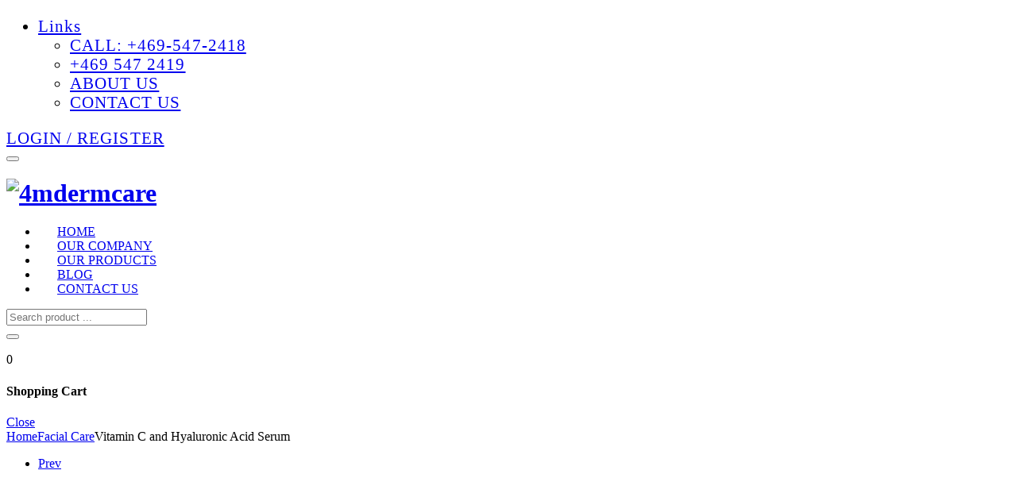

--- FILE ---
content_type: text/html; charset=UTF-8
request_url: https://4mdermcare.com/product/vitamin-c-and-hyaluronic-acid-serum/
body_size: 22222
content:

<!DOCTYPE html>
<html lang="en-US">
<head>
	<meta charset="UTF-8">
	<!--[if IE]><meta http-equiv='X-UA-Compatible' content='IE=edge,chrome=1'><![endif]-->
	<meta name="viewport" content="width=device-width, initial-scale=1.0, minimum-scale=1.0">
	<link rel="profile" href="http://gmpg.org/xfn/11" />
	<link rel="pingback" href="https://4mdermcare.com/xmlrpc.php" />
					<script>document.documentElement.className = document.documentElement.className + ' yes-js js_active js'</script>
				
	<!-- This site is optimized with the Yoast SEO plugin v17.4 - https://yoast.com/wordpress/plugins/seo/ -->
	<title>Vitamin C and Hyaluronic Acid Serum - 4mdermcare</title>
	<meta name="robots" content="index, follow, max-snippet:-1, max-image-preview:large, max-video-preview:-1" />
	<link rel="canonical" href="https://4mdermcare.com/product/vitamin-c-and-hyaluronic-acid-serum/" />
	<meta property="og:locale" content="en_US" />
	<meta property="og:type" content="article" />
	<meta property="og:title" content="Vitamin C and Hyaluronic Acid Serum - 4mdermcare" />
	<meta property="og:description" content="INGREDIENTS Purified Water, Hyaluronic Acid Complex [Aloe Barbadensis (Aloe Vera) Gel, Glycerin, Sodium Hyaluronate (Hyaluronic Acid), Oleth-20], Acrylates/Steareth-20, Methacrylate Copolymer, Dimethyl MEA, Hydroxyethyl Cellulose, EDTA, Phenoxyethanol, Caprylyl Glycol, Potassium Sorbate, Imidazolidinyl Urea, Sodium Ascorbyl Phosphate (Vitamin C), Retinol Palmitate (Vitamin A), Camelia Sinensis (Green Tea) Leaf Extract, Matricaria Recutita (Chamomile) Flower Extract, Algae Extract, Pullulan. [&hellip;]" />
	<meta property="og:url" content="https://4mdermcare.com/product/vitamin-c-and-hyaluronic-acid-serum/" />
	<meta property="og:site_name" content="4mdermcare" />
	<meta property="article:modified_time" content="2025-10-19T16:26:08+00:00" />
	<meta property="og:image" content="https://4mdermcare.com/wp-content/uploads/2021/07/Vitamin-C-and-Hyaluronic-Acid-Serum.jpg" />
	<meta property="og:image:width" content="961" />
	<meta property="og:image:height" content="1346" />
	<meta name="twitter:card" content="summary_large_image" />
	<meta name="twitter:label1" content="Est. reading time" />
	<meta name="twitter:data1" content="1 minute" />
	<script type="application/ld+json" class="yoast-schema-graph">{"@context":"https://schema.org","@graph":[{"@type":"WebSite","@id":"https://4mdermcare.com/#website","url":"https://4mdermcare.com/","name":"4mdermcare","description":"","potentialAction":[{"@type":"SearchAction","target":{"@type":"EntryPoint","urlTemplate":"https://4mdermcare.com/?s={search_term_string}"},"query-input":"required name=search_term_string"}],"inLanguage":"en-US"},{"@type":"ImageObject","@id":"https://4mdermcare.com/product/vitamin-c-and-hyaluronic-acid-serum/#primaryimage","inLanguage":"en-US","url":"https://4mdermcare.com/wp-content/uploads/2021/07/Vitamin-C-and-Hyaluronic-Acid-Serum.jpg","contentUrl":"https://4mdermcare.com/wp-content/uploads/2021/07/Vitamin-C-and-Hyaluronic-Acid-Serum.jpg","width":961,"height":1346},{"@type":"WebPage","@id":"https://4mdermcare.com/product/vitamin-c-and-hyaluronic-acid-serum/#webpage","url":"https://4mdermcare.com/product/vitamin-c-and-hyaluronic-acid-serum/","name":"Vitamin C and Hyaluronic Acid Serum - 4mdermcare","isPartOf":{"@id":"https://4mdermcare.com/#website"},"primaryImageOfPage":{"@id":"https://4mdermcare.com/product/vitamin-c-and-hyaluronic-acid-serum/#primaryimage"},"datePublished":"2021-07-07T06:59:06+00:00","dateModified":"2025-10-19T16:26:08+00:00","breadcrumb":{"@id":"https://4mdermcare.com/product/vitamin-c-and-hyaluronic-acid-serum/#breadcrumb"},"inLanguage":"en-US","potentialAction":[{"@type":"ReadAction","target":["https://4mdermcare.com/product/vitamin-c-and-hyaluronic-acid-serum/"]}]},{"@type":"BreadcrumbList","@id":"https://4mdermcare.com/product/vitamin-c-and-hyaluronic-acid-serum/#breadcrumb","itemListElement":[{"@type":"ListItem","position":1,"name":"Home","item":"https://4mdermcare.com/"},{"@type":"ListItem","position":2,"name":"Shop","item":"https://4mdermcare.com/shop/"},{"@type":"ListItem","position":3,"name":"Vitamin C and Hyaluronic Acid Serum"}]}]}</script>
	<!-- / Yoast SEO plugin. -->


<link rel='dns-prefetch' href='//fonts.googleapis.com' />
<link rel='dns-prefetch' href='//s.w.org' />
<link rel="alternate" type="application/rss+xml" title="4mdermcare &raquo; Feed" href="https://4mdermcare.com/feed/" />
<link rel="alternate" type="application/rss+xml" title="4mdermcare &raquo; Comments Feed" href="https://4mdermcare.com/comments/feed/" />
<link rel="alternate" type="application/rss+xml" title="4mdermcare &raquo; Vitamin C and Hyaluronic Acid Serum Comments Feed" href="https://4mdermcare.com/product/vitamin-c-and-hyaluronic-acid-serum/feed/" />
		<script>
			window._wpemojiSettings = {"baseUrl":"https:\/\/s.w.org\/images\/core\/emoji\/13.0.1\/72x72\/","ext":".png","svgUrl":"https:\/\/s.w.org\/images\/core\/emoji\/13.0.1\/svg\/","svgExt":".svg","source":{"concatemoji":"https:\/\/4mdermcare.com\/wp-includes\/js\/wp-emoji-release.min.js?ver=5.6"}};
			!function(e,a,t){var r,n,o,i,p=a.createElement("canvas"),s=p.getContext&&p.getContext("2d");function c(e,t){var a=String.fromCharCode;s.clearRect(0,0,p.width,p.height),s.fillText(a.apply(this,e),0,0);var r=p.toDataURL();return s.clearRect(0,0,p.width,p.height),s.fillText(a.apply(this,t),0,0),r===p.toDataURL()}function l(e){if(!s||!s.fillText)return!1;switch(s.textBaseline="top",s.font="600 32px Arial",e){case"flag":return!c([127987,65039,8205,9895,65039],[127987,65039,8203,9895,65039])&&(!c([55356,56826,55356,56819],[55356,56826,8203,55356,56819])&&!c([55356,57332,56128,56423,56128,56418,56128,56421,56128,56430,56128,56423,56128,56447],[55356,57332,8203,56128,56423,8203,56128,56418,8203,56128,56421,8203,56128,56430,8203,56128,56423,8203,56128,56447]));case"emoji":return!c([55357,56424,8205,55356,57212],[55357,56424,8203,55356,57212])}return!1}function d(e){var t=a.createElement("script");t.src=e,t.defer=t.type="text/javascript",a.getElementsByTagName("head")[0].appendChild(t)}for(i=Array("flag","emoji"),t.supports={everything:!0,everythingExceptFlag:!0},o=0;o<i.length;o++)t.supports[i[o]]=l(i[o]),t.supports.everything=t.supports.everything&&t.supports[i[o]],"flag"!==i[o]&&(t.supports.everythingExceptFlag=t.supports.everythingExceptFlag&&t.supports[i[o]]);t.supports.everythingExceptFlag=t.supports.everythingExceptFlag&&!t.supports.flag,t.DOMReady=!1,t.readyCallback=function(){t.DOMReady=!0},t.supports.everything||(n=function(){t.readyCallback()},a.addEventListener?(a.addEventListener("DOMContentLoaded",n,!1),e.addEventListener("load",n,!1)):(e.attachEvent("onload",n),a.attachEvent("onreadystatechange",function(){"complete"===a.readyState&&t.readyCallback()})),(r=t.source||{}).concatemoji?d(r.concatemoji):r.wpemoji&&r.twemoji&&(d(r.twemoji),d(r.wpemoji)))}(window,document,window._wpemojiSettings);
		</script>
		<style>
img.wp-smiley,
img.emoji {
	display: inline !important;
	border: none !important;
	box-shadow: none !important;
	height: 1em !important;
	width: 1em !important;
	margin: 0 .07em !important;
	vertical-align: -0.1em !important;
	background: none !important;
	padding: 0 !important;
}
</style>
	<link rel='stylesheet' id='wp-block-library-css'  href='https://4mdermcare.com/wp-includes/css/dist/block-library/style.min.css?ver=5.6' media='all' />
<link rel='stylesheet' id='wp-block-library-theme-css'  href='https://4mdermcare.com/wp-includes/css/dist/block-library/theme.min.css?ver=5.6' media='all' />
<link rel='stylesheet' id='wc-blocks-vendors-style-css'  href='https://4mdermcare.com/wp-content/plugins/woocommerce/packages/woocommerce-blocks/build/wc-blocks-vendors-style.css?ver=5.9.1' media='all' />
<link rel='stylesheet' id='wc-blocks-style-css'  href='https://4mdermcare.com/wp-content/plugins/woocommerce/packages/woocommerce-blocks/build/wc-blocks-style.css?ver=5.9.1' media='all' />
<link rel='stylesheet' id='yith-wcan-shortcodes-css'  href='https://4mdermcare.com/wp-content/plugins/yith-woocommerce-ajax-navigation/assets/css/shortcodes.css?ver=4.3.0' media='all' />
<style id='yith-wcan-shortcodes-inline-css'>
:root{
	--yith-wcan-filters_colors_titles: #434343;
	--yith-wcan-filters_colors_background: #FFFFFF;
	--yith-wcan-filters_colors_accent: #A7144C;
	--yith-wcan-filters_colors_accent_r: 167;
	--yith-wcan-filters_colors_accent_g: 20;
	--yith-wcan-filters_colors_accent_b: 76;
	--yith-wcan-color_swatches_border_radius: 100%;
	--yith-wcan-color_swatches_size: 30px;
	--yith-wcan-labels_style_background: #FFFFFF;
	--yith-wcan-labels_style_background_hover: #A7144C;
	--yith-wcan-labels_style_background_active: #A7144C;
	--yith-wcan-labels_style_text: #434343;
	--yith-wcan-labels_style_text_hover: #FFFFFF;
	--yith-wcan-labels_style_text_active: #FFFFFF;
	--yith-wcan-anchors_style_text: #434343;
	--yith-wcan-anchors_style_text_hover: #A7144C;
	--yith-wcan-anchors_style_text_active: #A7144C;
}
</style>
<link rel='stylesheet' id='contact-form-7-css'  href='https://4mdermcare.com/wp-content/plugins/contact-form-7/includes/css/styles.css?ver=5.4.2' media='all' />
<link rel='stylesheet' id='photoswipe-css'  href='https://4mdermcare.com/wp-content/plugins/woocommerce/assets/css/photoswipe/photoswipe.min.css?ver=5.8.0' media='all' />
<link rel='stylesheet' id='photoswipe-default-skin-css'  href='https://4mdermcare.com/wp-content/plugins/woocommerce/assets/css/photoswipe/default-skin/default-skin.min.css?ver=5.8.0' media='all' />
<link rel='stylesheet' id='woocommerce-layout-css'  href='https://4mdermcare.com/wp-content/plugins/woocommerce/assets/css/woocommerce-layout.css?ver=5.8.0' media='all' />
<link rel='stylesheet' id='woocommerce-smallscreen-css'  href='https://4mdermcare.com/wp-content/plugins/woocommerce/assets/css/woocommerce-smallscreen.css?ver=5.8.0' media='only screen and (max-width: 768px)' />
<link rel='stylesheet' id='woocommerce-general-css'  href='https://4mdermcare.com/wp-content/plugins/woocommerce/assets/css/woocommerce.css?ver=5.8.0' media='all' />
<style id='woocommerce-inline-inline-css'>
.woocommerce form .form-row .required { visibility: visible; }
</style>
<link rel='stylesheet' id='yith_wcas_frontend-css'  href='https://4mdermcare.com/wp-content/plugins/yith-woocommerce-ajax-search/assets/css/yith_wcas_ajax_search.css?ver=1.10.0' media='all' />
<link rel='stylesheet' id='elementor-frontend-css'  href='https://4mdermcare.com/wp-content/plugins/elementor/assets/css/frontend.min.css?ver=3.4.6' media='all' />
<style id='elementor-frontend-inline-css'>
.elementor-widget-heading .elementor-heading-title{color:var( --e-global-color-primary );font-family:var( --e-global-typography-primary-font-family ), Sans-serif;font-weight:var( --e-global-typography-primary-font-weight );}.elementor-widget-image .widget-image-caption{color:var( --e-global-color-text );font-family:var( --e-global-typography-text-font-family ), Sans-serif;font-weight:var( --e-global-typography-text-font-weight );}.elementor-widget-text-editor{color:var( --e-global-color-text );font-family:var( --e-global-typography-text-font-family ), Sans-serif;font-weight:var( --e-global-typography-text-font-weight );}.elementor-widget-text-editor.elementor-drop-cap-view-stacked .elementor-drop-cap{background-color:var( --e-global-color-primary );}.elementor-widget-text-editor.elementor-drop-cap-view-framed .elementor-drop-cap, .elementor-widget-text-editor.elementor-drop-cap-view-default .elementor-drop-cap{color:var( --e-global-color-primary );border-color:var( --e-global-color-primary );}.elementor-widget-button .elementor-button{font-family:var( --e-global-typography-accent-font-family ), Sans-serif;font-weight:var( --e-global-typography-accent-font-weight );background-color:var( --e-global-color-accent );}.elementor-widget-divider{--divider-color:var( --e-global-color-secondary );}.elementor-widget-divider .elementor-divider__text{color:var( --e-global-color-secondary );font-family:var( --e-global-typography-secondary-font-family ), Sans-serif;font-weight:var( --e-global-typography-secondary-font-weight );}.elementor-widget-divider.elementor-view-stacked .elementor-icon{background-color:var( --e-global-color-secondary );}.elementor-widget-divider.elementor-view-framed .elementor-icon, .elementor-widget-divider.elementor-view-default .elementor-icon{color:var( --e-global-color-secondary );border-color:var( --e-global-color-secondary );}.elementor-widget-divider.elementor-view-framed .elementor-icon, .elementor-widget-divider.elementor-view-default .elementor-icon svg{fill:var( --e-global-color-secondary );}.elementor-widget-image-box .elementor-image-box-title{color:var( --e-global-color-primary );font-family:var( --e-global-typography-primary-font-family ), Sans-serif;font-weight:var( --e-global-typography-primary-font-weight );}.elementor-widget-image-box .elementor-image-box-description{color:var( --e-global-color-text );font-family:var( --e-global-typography-text-font-family ), Sans-serif;font-weight:var( --e-global-typography-text-font-weight );}.elementor-widget-icon.elementor-view-stacked .elementor-icon{background-color:var( --e-global-color-primary );}.elementor-widget-icon.elementor-view-framed .elementor-icon, .elementor-widget-icon.elementor-view-default .elementor-icon{color:var( --e-global-color-primary );border-color:var( --e-global-color-primary );}.elementor-widget-icon.elementor-view-framed .elementor-icon, .elementor-widget-icon.elementor-view-default .elementor-icon svg{fill:var( --e-global-color-primary );}.elementor-widget-icon-box.elementor-view-stacked .elementor-icon{background-color:var( --e-global-color-primary );}.elementor-widget-icon-box.elementor-view-framed .elementor-icon, .elementor-widget-icon-box.elementor-view-default .elementor-icon{fill:var( --e-global-color-primary );color:var( --e-global-color-primary );border-color:var( --e-global-color-primary );}.elementor-widget-icon-box .elementor-icon-box-title{color:var( --e-global-color-primary );}.elementor-widget-icon-box .elementor-icon-box-title, .elementor-widget-icon-box .elementor-icon-box-title a{font-family:var( --e-global-typography-primary-font-family ), Sans-serif;font-weight:var( --e-global-typography-primary-font-weight );}.elementor-widget-icon-box .elementor-icon-box-description{color:var( --e-global-color-text );font-family:var( --e-global-typography-text-font-family ), Sans-serif;font-weight:var( --e-global-typography-text-font-weight );}.elementor-widget-star-rating .elementor-star-rating__title{color:var( --e-global-color-text );font-family:var( --e-global-typography-text-font-family ), Sans-serif;font-weight:var( --e-global-typography-text-font-weight );}.elementor-widget-image-gallery .gallery-item .gallery-caption{font-family:var( --e-global-typography-accent-font-family ), Sans-serif;font-weight:var( --e-global-typography-accent-font-weight );}.elementor-widget-icon-list .elementor-icon-list-item:not(:last-child):after{border-color:var( --e-global-color-text );}.elementor-widget-icon-list .elementor-icon-list-icon i{color:var( --e-global-color-primary );}.elementor-widget-icon-list .elementor-icon-list-icon svg{fill:var( --e-global-color-primary );}.elementor-widget-icon-list .elementor-icon-list-text{color:var( --e-global-color-secondary );}.elementor-widget-icon-list .elementor-icon-list-item > .elementor-icon-list-text, .elementor-widget-icon-list .elementor-icon-list-item > a{font-family:var( --e-global-typography-text-font-family ), Sans-serif;font-weight:var( --e-global-typography-text-font-weight );}.elementor-widget-counter .elementor-counter-number-wrapper{color:var( --e-global-color-primary );font-family:var( --e-global-typography-primary-font-family ), Sans-serif;font-weight:var( --e-global-typography-primary-font-weight );}.elementor-widget-counter .elementor-counter-title{color:var( --e-global-color-secondary );font-family:var( --e-global-typography-secondary-font-family ), Sans-serif;font-weight:var( --e-global-typography-secondary-font-weight );}.elementor-widget-progress .elementor-progress-wrapper .elementor-progress-bar{background-color:var( --e-global-color-primary );}.elementor-widget-progress .elementor-title{color:var( --e-global-color-primary );font-family:var( --e-global-typography-text-font-family ), Sans-serif;font-weight:var( --e-global-typography-text-font-weight );}.elementor-widget-testimonial .elementor-testimonial-content{color:var( --e-global-color-text );font-family:var( --e-global-typography-text-font-family ), Sans-serif;font-weight:var( --e-global-typography-text-font-weight );}.elementor-widget-testimonial .elementor-testimonial-name{color:var( --e-global-color-primary );font-family:var( --e-global-typography-primary-font-family ), Sans-serif;font-weight:var( --e-global-typography-primary-font-weight );}.elementor-widget-testimonial .elementor-testimonial-job{color:var( --e-global-color-secondary );font-family:var( --e-global-typography-secondary-font-family ), Sans-serif;font-weight:var( --e-global-typography-secondary-font-weight );}.elementor-widget-tabs .elementor-tab-title, .elementor-widget-tabs .elementor-tab-title a{color:var( --e-global-color-primary );}.elementor-widget-tabs .elementor-tab-title.elementor-active,
					 .elementor-widget-tabs .elementor-tab-title.elementor-active a{color:var( --e-global-color-accent );}.elementor-widget-tabs .elementor-tab-title{font-family:var( --e-global-typography-primary-font-family ), Sans-serif;font-weight:var( --e-global-typography-primary-font-weight );}.elementor-widget-tabs .elementor-tab-content{color:var( --e-global-color-text );font-family:var( --e-global-typography-text-font-family ), Sans-serif;font-weight:var( --e-global-typography-text-font-weight );}.elementor-widget-accordion .elementor-accordion-icon, .elementor-widget-accordion .elementor-accordion-title{color:var( --e-global-color-primary );}.elementor-widget-accordion .elementor-accordion-icon svg{fill:var( --e-global-color-primary );}.elementor-widget-accordion .elementor-active .elementor-accordion-icon, .elementor-widget-accordion .elementor-active .elementor-accordion-title{color:var( --e-global-color-accent );}.elementor-widget-accordion .elementor-active .elementor-accordion-icon svg{fill:var( --e-global-color-accent );}.elementor-widget-accordion .elementor-accordion-title{font-family:var( --e-global-typography-primary-font-family ), Sans-serif;font-weight:var( --e-global-typography-primary-font-weight );}.elementor-widget-accordion .elementor-tab-content{color:var( --e-global-color-text );font-family:var( --e-global-typography-text-font-family ), Sans-serif;font-weight:var( --e-global-typography-text-font-weight );}.elementor-widget-toggle .elementor-toggle-title, .elementor-widget-toggle .elementor-toggle-icon{color:var( --e-global-color-primary );}.elementor-widget-toggle .elementor-toggle-icon svg{fill:var( --e-global-color-primary );}.elementor-widget-toggle .elementor-tab-title.elementor-active a, .elementor-widget-toggle .elementor-tab-title.elementor-active .elementor-toggle-icon{color:var( --e-global-color-accent );}.elementor-widget-toggle .elementor-toggle-title{font-family:var( --e-global-typography-primary-font-family ), Sans-serif;font-weight:var( --e-global-typography-primary-font-weight );}.elementor-widget-toggle .elementor-tab-content{color:var( --e-global-color-text );font-family:var( --e-global-typography-text-font-family ), Sans-serif;font-weight:var( --e-global-typography-text-font-weight );}.elementor-widget-alert .elementor-alert-title{font-family:var( --e-global-typography-primary-font-family ), Sans-serif;font-weight:var( --e-global-typography-primary-font-weight );}.elementor-widget-alert .elementor-alert-description{font-family:var( --e-global-typography-text-font-family ), Sans-serif;font-weight:var( --e-global-typography-text-font-weight );}.elementor-widget-molla_heading .elementor-heading-title{color:var( --e-global-color-primary );font-family:var( --e-global-typography-primary-font-family ), Sans-serif;font-weight:var( --e-global-typography-primary-font-weight );}.elementor-widget-molla_heading .heading-subtitle{font-family:var( --e-global-typography-primary-font-family ), Sans-serif;font-weight:var( --e-global-typography-primary-font-weight );}.elementor-widget-molla_heading .title-link{font-family:var( --e-global-typography-primary-font-family ), Sans-serif;font-weight:var( --e-global-typography-primary-font-weight );}.elementor-element-{{ID}} .product_title{font-family:var( --e-global-typography-primary-font-family ), Sans-serif;font-weight:var( --e-global-typography-primary-font-weight );}.elementor-element-{{ID}} .single-products .product p.price{font-family:var( --e-global-typography-primary-font-family ), Sans-serif;font-weight:var( --e-global-typography-primary-font-weight );}.elementor-element-{{ID}} .single-products .product .price del{font-family:var( --e-global-typography-primary-font-family ), Sans-serif;font-weight:var( --e-global-typography-primary-font-weight );}.elementor-element-{{ID}} .single-products .product form.cart .single_add_to_cart_button{font-family:var( --e-global-typography-primary-font-family ), Sans-serif;font-weight:var( --e-global-typography-primary-font-weight );}.elementor-widget-text-path{font-family:var( --e-global-typography-text-font-family ), Sans-serif;font-weight:var( --e-global-typography-text-font-weight );}
.elementor-97 .elementor-element.elementor-element-228aaa5 > .elementor-element-populated{margin:3px 0px 0px 0px;}.elementor-97 .elementor-element.elementor-element-1f25545 .elementor-heading-title{color:#FFFFFF;font-size:20px;font-weight:500;text-transform:none;letter-spacing:0px;}.elementor-97 .elementor-element.elementor-element-fe9c529 .elementor-heading-title{color:#FFFFFF;font-family:"Manrope", Sans-serif;font-size:15px;font-weight:400;}.elementor-97 .elementor-element.elementor-element-2b9911d > .elementor-widget-container{margin:3px 0px 0px 0px;}@media(max-width:767px){.elementor-97 .elementor-element.elementor-element-1f25545{text-align:center;}.elementor-97 .elementor-element.elementor-element-fe9c529{text-align:center;}}
</style>
<link rel='stylesheet' id='elementor-post-2052-css'  href='https://4mdermcare.com/wp-content/uploads/elementor/css/post-2052.css?ver=5.6' media='all' />
<link rel='stylesheet' id='animate-css'  href='https://4mdermcare.com/wp-content/themes/molla/assets/vendor/animate/animate.min.css?ver=5.6' media='all' />
<link rel='stylesheet' id='plugins-css'  href='https://4mdermcare.com/wp-content/themes/molla/assets/css/plugins/plugins.css?ver=5.6' media='all' />
<link rel='stylesheet' id='font-awesome-all-css'  href='https://4mdermcare.com/wp-content/themes/molla/assets/vendor/font-awesome/optimized/css/optimized.css?ver=5.6' media='all' />
<link rel='stylesheet' id='molla-font-icon-css'  href='https://4mdermcare.com/wp-content/themes/molla/assets/vendor/molla-fonts/css/font-icons-optimized.css?ver=5.6' media='all' />
<link rel='stylesheet' id='molla-theme-css'  href='https://4mdermcare.com/wp-content/themes/molla/assets/css/frontend/theme.css?ver=1.3.1' media='all' />
<link rel='stylesheet' id='molla-dynamic-style-css'  href='https://4mdermcare.com/wp-content/uploads/molla_css/dynamic_style.css?ver=5.6' media='all' />
<link rel='stylesheet' id='molla-google-fonts-css'  href='//fonts.googleapis.com/css?family=Jost%3A300%2C400%2C500%2C600%2C700%2C800%7CManrope%3A300%2C400%2C500%2C600%2C700%2C800&#038;ver=5.6' media='all' />
<link rel='stylesheet' id='elementor-post-97-css'  href='https://4mdermcare.com/wp-content/uploads/elementor/css/post-97.css?ver=5.6' media='all' />
<style id='elementor-post-97-inline-css'>
.footer-subscribe .wpcf7-form-control{background-color:#fff;border:none;font-size:16px;letter-spacing:0}.footer-subscribe .wpcf7-submit{font-size:14px;letter-spacing:.1em;text-transform:uppercase;color:#000;font-weight:600;padding-left:2.4rem}.footer-subscribe .wpcf7-submit:hover,.footer-subscribe .wpcf7-submit:focus{color:#fff;background-color:#222}.footer-subscribe .wpcf7-submit:after{content:none}.footer-subscribe .wpcf7-form-control{padding-top:1.25rem;padding-bottom:1.25rem}.footer-subscribe form{margin-bottom:0}@media (min-width:1200px){.footer-subscribe{padding-left:8.33%;padding-right:8.33%}}@media (max-width:991px){.footer-subscribe form>p{max-width:600px}}
</style>
<link rel='stylesheet' id='molla-style-css'  href='https://4mdermcare.com/wp-content/themes/molla/style.css?ver=5.6' media='all' />
<style id='molla-style-inline-css'>
.header-top{font-size:1.3rem;letter-spacing:.05em}.menu >li >a,.nav-dropdown li >a{text-transform:uppercase}.header-dropdown.sf-arrows li>a{padding-right:2.2rem}.sf-arrows .sf-with-ul>a:after{font-size:1.2rem}.menu>li>a{padding:3.95rem 1.5rem}.menu li + li{margin:0}.header-main .header-right >*{margin-right:4rem}.header-main .header-right >*:last-child{margin:0}.header-col>*{margin-right:2.7rem}
</style>
<link rel='stylesheet' id='molla-skeleton-css-css'  href='https://4mdermcare.com/wp-content/themes/molla/inc/lib/pro/skeleton/skeleton.css?ver=5.6' media='all' />
<link rel='stylesheet' id='styles-child-css'  href='https://4mdermcare.com/wp-content/themes/molla-child/style.css?ver=5.6' media='all' />
<link rel='stylesheet' id='google-fonts-1-css'  href='https://fonts.googleapis.com/css?family=Manrope%3A100%2C100italic%2C200%2C200italic%2C300%2C300italic%2C400%2C400italic%2C500%2C500italic%2C600%2C600italic%2C700%2C700italic%2C800%2C800italic%2C900%2C900italic&#038;display=auto&#038;ver=5.6' media='all' />
<script type="text/template" id="tmpl-variation-template">
	<div class="woocommerce-variation-description">{{{ data.variation.variation_description }}}</div>
	<div class="woocommerce-variation-price">{{{ data.variation.price_html }}}</div>
	<div class="woocommerce-variation-availability">{{{ data.variation.availability_html }}}</div>
</script>
<script type="text/template" id="tmpl-unavailable-variation-template">
	<p>Sorry, this product is unavailable. Please choose a different combination.</p>
</script>
<!--n2css--><script src='https://4mdermcare.com/wp-includes/js/jquery/jquery.min.js?ver=3.5.1' id='jquery-core-js'></script>
<script src='https://4mdermcare.com/wp-includes/js/jquery/jquery-migrate.min.js?ver=3.3.2' id='jquery-migrate-js'></script>
<link rel="https://api.w.org/" href="https://4mdermcare.com/wp-json/" /><link rel="alternate" type="application/json" href="https://4mdermcare.com/wp-json/wp/v2/product/2190" /><link rel="EditURI" type="application/rsd+xml" title="RSD" href="https://4mdermcare.com/xmlrpc.php?rsd" />
<link rel="wlwmanifest" type="application/wlwmanifest+xml" href="https://4mdermcare.com/wp-includes/wlwmanifest.xml" /> 
<meta name="generator" content="WordPress 5.6" />
<meta name="generator" content="WooCommerce 5.8.0" />
<link rel='shortlink' href='https://4mdermcare.com/?p=2190' />
<link rel="alternate" type="application/json+oembed" href="https://4mdermcare.com/wp-json/oembed/1.0/embed?url=https%3A%2F%2F4mdermcare.com%2Fproduct%2Fvitamin-c-and-hyaluronic-acid-serum%2F" />
<link rel="alternate" type="text/xml+oembed" href="https://4mdermcare.com/wp-json/oembed/1.0/embed?url=https%3A%2F%2F4mdermcare.com%2Fproduct%2Fvitamin-c-and-hyaluronic-acid-serum%2F&#038;format=xml" />
<!-- HFCM by 99 Robots - Snippet # 1: Facebook domain verification -->
<meta name="facebook-domain-verification" content="sy5khg09tlt3j8oivnglp8dszrbn8f" />
<!-- /end HFCM by 99 Robots -->
<!-- HFCM by 99 Robots - Snippet # 2: Google Analytics -->
<!-- Global site tag (gtag.js) - Google Analytics -->
<script async src="https://www.googletagmanager.com/gtag/js?id=G-9YGS0CNK2Q"></script>
<script>
  window.dataLayer = window.dataLayer || [];
  function gtag(){dataLayer.push(arguments);}
  gtag('js', new Date());

  gtag('config', 'G-9YGS0CNK2Q');
</script>
<!-- /end HFCM by 99 Robots -->
	<noscript><style>.woocommerce-product-gallery{ opacity: 1 !important; }</style></noscript>
	
<!-- Facebook Pixel Code -->
<script type='text/javascript'>
!function(f,b,e,v,n,t,s){if(f.fbq)return;n=f.fbq=function(){n.callMethod?
n.callMethod.apply(n,arguments):n.queue.push(arguments)};if(!f._fbq)f._fbq=n;
n.push=n;n.loaded=!0;n.version='2.0';n.queue=[];t=b.createElement(e);t.async=!0;
t.src=v;s=b.getElementsByTagName(e)[0];s.parentNode.insertBefore(t,s)}(window,
document,'script','https://connect.facebook.net/en_US/fbevents.js');
</script>
<!-- End Facebook Pixel Code -->
<script type='text/javascript'>
  fbq('init', '1110505983058621', {}, {
    "agent": "wordpress-5.6-3.0.6"
});
</script><script type='text/javascript'>
  fbq('track', 'PageView', []);
</script>
<!-- Facebook Pixel Code -->
<noscript>
<img height="1" width="1" style="display:none" alt="fbpx"
src="https://www.facebook.com/tr?id=1110505983058621&ev=PageView&noscript=1" />
</noscript>
<!-- End Facebook Pixel Code -->
<link rel="icon" href="https://4mdermcare.com/wp-content/uploads/2021/08/logo-4mdermcare-100x100.png" sizes="32x32" />
<link rel="icon" href="https://4mdermcare.com/wp-content/uploads/2021/08/logo-4mdermcare.png" sizes="192x192" />
<link rel="apple-touch-icon" href="https://4mdermcare.com/wp-content/uploads/2021/08/logo-4mdermcare.png" />
<meta name="msapplication-TileImage" content="https://4mdermcare.com/wp-content/uploads/2021/08/logo-4mdermcare.png" />
<style id="kirki-inline-styles"></style>
<!-- Global site tag (gtag.js) - Google Analytics -->
<script async src="https://www.googletagmanager.com/gtag/js?id=G-E46Y2QB6MY"></script>
<script>
  window.dataLayer = window.dataLayer || [];
  function gtag(){dataLayer.push(arguments);}
  gtag('js', new Date());

  gtag('config', 'G-E46Y2QB6MY');
</script>

</head>

<body class="product-template-default single single-product postid-2190 wp-embed-responsive theme-molla woocommerce woocommerce-page woocommerce-no-js yith-wcan-free elementor-default elementor-kit-2052">

	<div class="page-wrapper">
		
<header class="header">
	<div class="header-row"><div class='header-top'><div class='container'><div class='inner-wrap'><div class='header-col header-left'><div class="social-icons social-icons-colored circle-type social-icons-sm">
	<a href="https://www.facebook.com/4M-Care-Products-100692565493197" class="social-icon social-facebook" title="facebook" target="_blank"><i class="icon-facebook-f"></i></a><a href="https://twitter.com/4mcareproducts" class="social-icon social-twitter" title="twitter" target="_blank"><i class="icon-twitter"></i></a><a href="https://www.instagram.com/4mcareproducts/" class="social-icon social-instagram" title="instagram" target="_blank"><i class="icon-instagram"></i></a></div>
</div><div class='header-col header-right'><ul class="nav top-menu sf-arrows">
	<li class="top-link">
		<a href="#">Links</a>
		<ul class="nav nav-dropdown">
			<li id="menu-item-2474" class="order-first menu-item menu-item-type-custom menu-item-object-custom menu-item-2474"><a href="tel:4695472418">Call: +469-547-2418</a></li>
<li id="menu-item-3803" class="menu-item menu-item-type-custom menu-item-object-custom menu-item-3803"><a href="tel:4695472419">+469 547 2419</a></li>
<li id="menu-item-2569" class="menu-item menu-item-type-custom menu-item-object-custom menu-item-2569"><a href="https://4mdermcare.com/about-us/">About us</a></li>
<li id="menu-item-3022" class="menu-item menu-item-type-post_type menu-item-object-page menu-item-3022"><a href="https://4mdermcare.com/contact-us/">Contact us</a></li>
		</ul>
	</li>
</ul>
<div class="account-links"><a class="header-link login-link" href="https://4mdermcare.com/shop/my-account/"><i class="icon-user"></i>LOGIN / REGISTER</a></div></div></div></div></div></div><div class="header-row sticky-wrapper"><div class='header-main sticky-header'><div class='container'><div class='inner-wrap'><div class='header-col header-left'><button class="mobile-menu-toggler">
	<i class="icon-bars"></i>
</button>
<h1 class="logo">
	<a href="https://4mdermcare.com/">
		<img src="https://4mdermcare.com/wp-content/uploads/2021/08/logo-4mdermcare.png" alt="4mdermcare" srcset="https://www.avesent.com/4mdermcare/wp-content/uploads/2021/08/logo-4mdermcare.png 2x" width="105" >
	</a>
</h1>
<ul id="menu-main-menu" class="menu menu-skin1 sf-arrows scale-eff bottom-scale-eff lazy-menu"><li id="menu-item-2489" class="menu-item menu-item-type-post_type menu-item-object-page menu-item-home menu-item-2489 megamenu megamenu-container menu-col-1"><a href="https://4mdermcare.com/">Home</a></li>
<li id="menu-item-2653" class="menu-item menu-item-type-custom menu-item-object-custom menu-item-2653"><a href="https://4mdermcare.com/about-us/">Our Company</a></li>
<li id="menu-item-2654" class="menu-item menu-item-type-custom menu-item-object-custom menu-item-has-children menu-item-2654 sf-with-ul"><a href="#">Our Products</a><ul class="sub-menu skel-menu"></ul></li>
<li id="menu-item-3362" class="menu-item menu-item-type-post_type menu-item-object-page menu-item-3362"><a href="https://4mdermcare.com/blog/">Blog</a></li>
<li id="menu-item-3018" class="menu-item menu-item-type-post_type menu-item-object-page menu-item-3018"><a href="https://4mdermcare.com/contact-us/">Contact us</a></li>
</ul></div><div class='header-col header-right'><div class="header-search header-search-visible header-search-no-radius">
	<a href="#" class="search-toggle" role="button"><i class="icon-search"></i></a>
	<form action="https://4mdermcare.com/" method="get" class="searchform1">
		<div class="search-wrapper search-wrapper-wide">
			<input type="hidden" name="post_type" value="product"/>
						<div class="live-search">
							<input type="search" class="form-control" name="s" value=""  placeholder="Search product ..." required="" autocomplete="off" >
						<div class="live-search-list"></div>
			</div>
						<button class="btn btn-icon" type="submit"><i class="icon-search"></i></button>
		</div><!-- End .search-wrapper -->
	</form>
</div>
<div class="shop-icons">
		<div class="shop-icon dropdown cart cart-dropdown count-linear  price-hidden">
			<a href="https://4mdermcare.com/shop/cart/" class="dropdown-toggle">
				<div class="icon">
					<i class="icon-shopping-bag-2"></i>
									</div>
				<p class="custom-label"></p>
			</a>
							<span class="cart-count">0</span>
						<span class="cart-price"></span>
			<div class="cart-popup widget_shopping_cart cart-canvas canvas-container cart-link-click">
							<div class="cart-canvas-header">
					<h4>Shopping Cart</h4>
					<a href="#" class="canvas-close">Close<i class="icon-close"></i></a>
				</div>
							<div class="widget_shopping_cart_content">
									<div class="cart-loading"></div>
								</div>
			</div>
		</div>
		<div class="sidebar-overlay canvas-overlay"></div></div>
</div></div></div></div></div></header>
			<div class="main">
			<nav class="woocommerce-breadcrumb divider-active"><div class="breadcrumb-wrap full-divider"><div class="container"><div class="breadcrumb inner-wrap"><a href="https://4mdermcare.com">Home</a><span class="breadcrumb-delimiter"><i class="icon-angle-right"></i></span><a href="https://4mdermcare.com/product-category/facial-care/">Facial Care</a><span class="breadcrumb-delimiter"><i class="icon-angle-right"></i></span>Vitamin C and Hyaluronic Acid Serum			<ul class="product-pager ml-auto">
									<li class="product-pager-link">
						<a class="product-pager-prev" href="https://4mdermcare.com/product/face-toner/" aria-label="Previous" tabindex="-1">
							<i class="icon-angle-left"></i>
							<span>Prev</span>
						</a>
						<div class="dropdown product-thumbnail">
							<a title="Face Toner" href="https://4mdermcare.com/product/face-toner/"><img style="padding-top: 100%;" width="150" height="150" src="https://4mdermcare.com/wp-content/themes/molla/assets/images/lazy.png" data-src="https://4mdermcare.com/wp-content/uploads/2021/07/Face-Toner-150x150.jpg" class="molla-lazyload attachment-thumbnail size-thumbnail wp-post-image" alt="" srcset="https://4mdermcare.com/wp-content/themes/molla/assets/images/lazy.png 100w" data-srcset="https://4mdermcare.com/wp-content/uploads/2021/07/Face-Toner-150x150.jpg 150w, https://4mdermcare.com/wp-content/uploads/2021/07/Face-Toner-300x300.jpg 300w, https://4mdermcare.com/wp-content/uploads/2021/07/Face-Toner-100x100.jpg 100w" sizes="(max-width: 150px) 100vw, 150px" /><h3 class="product-title">Face Toner</h3></a>
						</div>
					</li>
										<li class="product-pager-link">
						<a class="product-pager-next" href="https://4mdermcare.com/product/hydrating-cleanser/" aria-label="Next" tabindex="-1">
							<span>Next</span>
							<i class="icon-angle-right"></i>
						</a>
						<div class="dropdown product-thumbnail">
							<a title="Hydrating Cleanser" href="https://4mdermcare.com/product/hydrating-cleanser/"><img style="padding-top: 100%;" width="150" height="150" src="https://4mdermcare.com/wp-content/themes/molla/assets/images/lazy.png" data-src="https://4mdermcare.com/wp-content/uploads/2021/09/DSC_2187HighRes-150x150.jpg" class="molla-lazyload attachment-thumbnail size-thumbnail wp-post-image" alt="" srcset="https://4mdermcare.com/wp-content/themes/molla/assets/images/lazy.png 100w" data-srcset="https://4mdermcare.com/wp-content/uploads/2021/09/DSC_2187HighRes-150x150.jpg 150w, https://4mdermcare.com/wp-content/uploads/2021/09/DSC_2187HighRes-300x300.jpg 300w, https://4mdermcare.com/wp-content/uploads/2021/09/DSC_2187HighRes-100x100.jpg 100w" sizes="(max-width: 150px) 100vw, 150px" /><h3 class="product-title">Hydrating Cleanser</h3></a>
						</div>
					</li>
								</ul>
			</div></div></div></nav>			<div class="page-content ">
				<div id="primary" class="content-area"><main id="main" class="site-main" role="main"><div class="container"><div class="woocommerce-notices-wrapper"></div>
<div id="product-21900" class="gallery-vertical product type-product post-2190 status-publish first instock product_cat-facial-care has-post-thumbnail taxable shipping-taxable purchasable product-type-simple">
	<div class="product-intro  default-product vertical skeleton-body">
	<script type="text/template">"\t<div class=\"row\">\n\t\t<div class=\"col-md-6\">\n\t\t     \n<div class=\"woocommerce-product-gallery woocommerce-product-gallery--with-images woocommerce-product-gallery--columns-4 images product-gallery\" data-columns=\"4\">\n\t\t<div class=\"row thumb-vertical\">\n\t\t<div class=\"product-labels\"><\/div>\t<div class=\"owl-carousel owl-simple product-gallery-carousel owl-nav-inside c-xs-1 sp-10\" data-toggle=\"owl\" data-owl-options=\"{&quot;loop&quot;:false,&quot;nav&quot;:true,&quot;dots&quot;:false,&quot;items&quot;:1,&quot;margin&quot;:0}\">\n\t\t\t\t<figure class=\"woocommerce-product-gallery__wrapper product-main-image\">\n\t\n\t\t<div data-thumb=\"https:\/\/4mdermcare.com\/wp-content\/uploads\/2021\/07\/Vitamin-C-and-Hyaluronic-Acid-Serum-600x840.jpg\" class=\"woocommerce-product-gallery__image\"><a href=\"https:\/\/4mdermcare.com\/wp-content\/uploads\/2021\/07\/Vitamin-C-and-Hyaluronic-Acid-Serum.jpg\"><img style=\"padding-top: 140%;\" width=\"961\" height=\"1346\" src=\"https:\/\/4mdermcare.com\/wp-content\/themes\/molla\/assets\/images\/lazy.png\" data-src=\"https:\/\/4mdermcare.com\/wp-content\/uploads\/2021\/07\/Vitamin-C-and-Hyaluronic-Acid-Serum.jpg\" class=\"molla-lazyload wp-post-image\" alt=\"\" title=\"Vitamin C and Hyaluronic Acid Serum\" data-caption=\"\" data-large_image=\"https:\/\/4mdermcare.com\/wp-content\/uploads\/2021\/07\/Vitamin-C-and-Hyaluronic-Acid-Serum.jpg\" data-large_image_width=\"961\" data-large_image_height=\"1346\" data-image=\"https:\/\/4mdermcare.com\/wp-content\/uploads\/2021\/07\/Vitamin-C-and-Hyaluronic-Acid-Serum-214x300.jpg\" data-zoom-image=\"https:\/\/4mdermcare.com\/wp-content\/uploads\/2021\/07\/Vitamin-C-and-Hyaluronic-Acid-Serum.jpg\" srcset=\"https:\/\/4mdermcare.com\/wp-content\/themes\/molla\/assets\/images\/lazy.png 100w\" data-srcset=\"https:\/\/4mdermcare.com\/wp-content\/uploads\/2021\/07\/Vitamin-C-and-Hyaluronic-Acid-Serum.jpg 961w, https:\/\/4mdermcare.com\/wp-content\/uploads\/2021\/07\/Vitamin-C-and-Hyaluronic-Acid-Serum-214x300.jpg 214w, https:\/\/4mdermcare.com\/wp-content\/uploads\/2021\/07\/Vitamin-C-and-Hyaluronic-Acid-Serum-731x1024.jpg 731w, https:\/\/4mdermcare.com\/wp-content\/uploads\/2021\/07\/Vitamin-C-and-Hyaluronic-Acid-Serum-768x1076.jpg 768w, https:\/\/4mdermcare.com\/wp-content\/uploads\/2021\/07\/Vitamin-C-and-Hyaluronic-Acid-Serum-600x840.jpg 600w\" sizes=\"(max-width: 961px) 100vw, 961px\" \/><\/a><div class=\"sp-actions-wrapper\"><a href=\"#\" class=\"sp-action btn-product-gallery\"><i class=\"icon-arrows\"><\/i><\/a><\/div><\/div>\t\t<\/figure>\n\t\n\t\t\t<\/div>\n\t\t\t\t<div id=\"product-zoom-gallery\" class=\"product-image-gallery\">\n\t\t\t<div class=\"thumbnails-wrap\">\n\t\t\t\t<div class=\"thumbnails-outer owl-carousel owl-simple owl-nav-inside owl-full c-xs-3 c-sm-4 sp-10\" data-toggle=\"owl\" data-owl-options={\"loop\":false,\"nav\":true,\"dots\":false,\"margin\":10,\"responsive\":{\"0\":{\"items\":3},\"576\":{\"items\":4}}}>\n\t\t\t\t<div class=\"product-thumb\"><a href=\"https:\/\/4mdermcare.com\/wp-content\/uploads\/2021\/07\/Vitamin-C-and-Hyaluronic-Acid-Serum-300x300.jpg\" class=\" active\"><img class=\"molla-lazyload\" style=\"padding-top: 100%;\" alt=\"Vitamin C and Hyaluronic Acid Serum\" src=\"https:\/\/4mdermcare.com\/wp-content\/themes\/molla\/assets\/images\/lazy.png\" data-src=\"https:\/\/4mdermcare.com\/wp-content\/uploads\/2021\/07\/Vitamin-C-and-Hyaluronic-Acid-Serum-300x300.jpg\" width=\"300\" height=\"300\"><\/a><\/div>\t\t\t\t<\/div>\n\t\t\t\t<div class=\"vertical-nav\">\n\t\t\t\t\t<button type=\"button\" class=\"nav-prev\">\n\t\t\t\t\t\t<i class=\"icon-angle-up\"><\/i>\n\t\t\t\t\t<\/button>\n\t\t\t\t\t<button type=\"button\" class=\"nav-next\">\n\t\t\t\t\t\t<i class=\"icon-angle-down\"><\/i>\n\t\t\t\t\t<\/button>\n\t\t\t\t<\/div>\n\t\t\t<\/div>\n\t\t<\/div>\n\t\t\t\t<\/div>\n\t\t<\/div>\n\t\t<\/div>\n\t\t<div class=\"col-md-6\">\n\t\t\t\t\t<div class=\"summary entry-summary\">\n\t\t\t\t<h2  class=\"product_title entry-title\">Vitamin C and Hyaluronic Acid Serum<\/h2>\n\t<div class=\"woocommerce-product-rating\">\n\t\t<div class=\"ratings-container\"><div class=\"star-rating\" role=\"img\" aria-label=\"Rated 0 out of 5\"><\/div><a href=\"#reviews\" class=\"woocommerce-review-link ratings-text\" rel=\"nofollow\">( <span class=\"count\">0<\/span> Reviews )<\/a><\/div>\t<\/div>\n\n<p class=\"price\"><span class=\"woocommerce-Price-amount amount\"><bdi><span class=\"woocommerce-Price-currencySymbol\">&#36;<\/span>20.00<\/bdi><\/span><\/p>\n\n\t\n\t<form class=\"cart\" action=\"https:\/\/4mdermcare.com\/product\/vitamin-c-and-hyaluronic-acid-serum\/\" method=\"post\" enctype='multipart\/form-data'>\n\t\t<div class=\"sticky-bar-wrapper\"><div class=\"sticky-bar\"><div class=\"container\"><div class=\"sticky-bar-product\"><img src=\"https:\/\/4mdermcare.com\/wp-content\/uploads\/2021\/07\/Vitamin-C-and-Hyaluronic-Acid-Serum-100x100.jpg\" class=\"sticky-add-to-cart-img\" \/><div class=\"product-title\">Vitamin C and Hyaluronic Acid Serum<\/div><\/div><div class=\"sticky-bar-action\"><p class=\"price\"><span class=\"woocommerce-Price-amount amount\"><bdi><span class=\"woocommerce-Price-currencySymbol\">&#36;<\/span>20.00<\/bdi><\/span><\/p>\n\n\t\t\t<div class=\"quantity\">\n\t\t<label>Qty:<\/label>\t\t<label class=\"screen-reader-text\" for=\"quantity_697a64720bca4\">Vitamin C and Hyaluronic Acid Serum quantity<\/label>\n\t\t<input\n\t\t\ttype=\"number\"\n\t\t\tid=\"quantity_697a64720bca4\"\n\t\t\tclass=\"input-text qty text\"\n\t\t\tstep=\"1\"\n\t\t\tmin=\"1\"\n\t\t\tmax=\"\"\n\t\t\tname=\"quantity\"\n\t\t\tvalue=\"1\"\n\t\t\ttitle=\"Qty\"\n\t\t\tsize=\"4\"\n\t\t\tplaceholder=\"\"\n\t\t\tinputmode=\"numeric\" \/>\n\t\t\t<\/div>\n\t\n\t\t<button type=\"submit\" name=\"add-to-cart\" value=\"2190\" class=\"single_add_to_cart_button button alt\">Add to cart<\/button>\n\n\t\t\n<div\n\tclass=\"yith-wcwl-add-to-wishlist add-to-wishlist-2190  wishlist-fragment on-first-load\"\n\tdata-fragment-ref=\"2190\"\n\tdata-fragment-options=\"{&quot;base_url&quot;:&quot;&quot;,&quot;in_default_wishlist&quot;:false,&quot;is_single&quot;:true,&quot;show_exists&quot;:false,&quot;product_id&quot;:2190,&quot;parent_product_id&quot;:2190,&quot;product_type&quot;:&quot;simple&quot;,&quot;show_view&quot;:true,&quot;browse_wishlist_text&quot;:&quot;&lt;span&gt;Browse wishlist&lt;\\\/span&gt;&quot;,&quot;already_in_wishslist_text&quot;:&quot;The product is already in your wishlist!&quot;,&quot;product_added_text&quot;:&quot;Product added!&quot;,&quot;heading_icon&quot;:&quot;&quot;,&quot;available_multi_wishlist&quot;:false,&quot;disable_wishlist&quot;:false,&quot;show_count&quot;:false,&quot;ajax_loading&quot;:false,&quot;loop_position&quot;:&quot;after_add_to_cart&quot;,&quot;item&quot;:&quot;add_to_wishlist&quot;}\"\n>\n\t\t\t\n\t\t\t<!-- ADD TO WISHLIST -->\n\t\t\t\n<div class=\"yith-wcwl-add-button\">\n\t<a\n\t\thref=\"?add_to_wishlist=2190&#038;_wpnonce=d386ac4743\"\n\t\tclass=\"add_to_wishlist single_add_to_wishlist\"\n\t\tdata-product-id=\"2190\"\n\t\tdata-product-type=\"simple\"\n\t\tdata-original-product-id=\"2190\"\n\t\tdata-title=\"Add to wishlist\"\n\t\trel=\"nofollow\"\n\t>\n\t\t\t\t<span>Add to wishlist<\/span>\n\t<\/a>\n<\/div>\n\n\t\t\t<!-- COUNT TEXT -->\n\t\t\t\n\t\t\t<\/div>\n<\/div><\/div><\/div><\/div>\t<\/form>\n\n\t\n<div class=\"product_meta\">\r\n\r\n\t<div class=\"product-meta-wrap\">\r\n\t\r\n\t<span class=\"posted_in\"><span>Category: <\/span><a href=\"https:\/\/4mdermcare.com\/product-category\/facial-care\/\" rel=\"tag\">Facial Care<\/a><\/span>\r\n\t\r\n\t<\/div>\t\t<div class=\"social-icons\">\r\n\t\t\t<span class=\"social-label\">Share:<\/span>\r\n\t\t\t\t\t\t<div class=\"social-icons circle-type social-icons-sm\">\r\n\t\t\t\t<a href=\"https:\/\/www.facebook.com\/sharer.php?u=https:\/\/4mdermcare.com\/product\/vitamin-c-and-hyaluronic-acid-serum\/\" class=\"social-icon social-facebook\" title=\"Facebook\" target=\"_blank\"><i class=\"icon-facebook-f\"><\/i><\/a><a href=\"https:\/\/twitter.com\/intent\/tweet?text=Vitamin+C+and+Hyaluronic+Acid+Serum&amp;url=https:\/\/4mdermcare.com\/product\/vitamin-c-and-hyaluronic-acid-serum\/\" class=\"social-icon social-twitter\" title=\"Twitter\" target=\"_blank\"><i class=\"icon-twitter\"><\/i><\/a><a href=\"https:\/\/pinterest.com\/pin\/create\/button\/?url=https:\/\/4mdermcare.com\/product\/vitamin-c-and-hyaluronic-acid-serum\/&amp;media=https:\/\/4mdermcare.com\/wp-content\/uploads\/2021\/07\/Vitamin-C-and-Hyaluronic-Acid-Serum.jpg\" class=\"social-icon social-pinterest\" title=\"Pinterest\" target=\"_blank\"><i class=\"icon-pinterest-p\"><\/i><\/a><a href=\"https:\/\/www.linkedin.com\/shareArticle?mini=true&amp;url=https:\/\/4mdermcare.com\/product\/vitamin-c-and-hyaluronic-acid-serum\/&amp;title=Vitamin+C+and+Hyaluronic+Acid+Serum\" class=\"social-icon social-linkedin\" title=\"Linkedin\" target=\"_blank\"><i class=\"icon-linkedin-in\"><\/i><\/a>\t\t\t<\/div>\r\n\t\t<\/div>\r\n\t\t\r\n<\/div>\r\n\t\t\t<\/div>\n\t\t\t\t\t<\/div>\n\t<\/div>\n\t\t\t\t\t\t"</script>				<div class="skel-pro-single ">
					<div class="row">
						<div class="col-md-6">
							<div class="product-gallery">
							</div>
						</div>
						<div class="col-md-6">
							<div class="entry-summary row">
								<div class="col-md-12">
									<div class="entry-summary1"></div>
								</div>
								<div class="col-md-12">
									<div class="entry-summary2"></div>
																</div>
							</div>
						</div>
					</div>
				</div>
					</div>
	
		<div class="woocommerce-tabs wc-tabs-wrapper single-product-details">
		<ul class="tabs wc-tabs" role="tablist">
													<li class="description_tab" id="tab-title-description" role="tab" aria-controls="tab-description">
										<a href="#tab-description" class="nav-link description_tab" >
						Description					</a>
								</li>
																<li class="additional_information_tab" id="tab-title-additional_information" role="tab" aria-controls="tab-additional_information">
										<a href="#tab-additional_information" class="nav-link additional_information_tab collapsed" >
						Additional information					</a>
								</li>
																<li class="reviews_tab" id="tab-title-reviews" role="tab" aria-controls="tab-reviews">
										<a href="#tab-reviews" class="nav-link reviews_tab collapsed" >
						Reviews (0)					</a>
								</li>
																<li class="global_tab size_tab" id="tab-title-global" role="tab" aria-controls="tab-global">
										<a href="#tab-global" class="nav-link global_tab collapsed size_tab" >
						Size					</a>
								</li>
												</ul>
						<div class="tab-content">
							<div class="woocommerce-Tabs-panel woocommerce-Tabs-panel--description panel entry-content wc-tab tab-pane active show" id="tab-description" data-id="#tab-description" role="tabpanel" aria-labelledby="tab-title-description">
					
	<h2>Product Information</h2>

<p><strong>INGREDIENTS</strong><br />
Purified Water, Hyaluronic Acid Complex [Aloe Barbadensis (Aloe Vera) Gel, Glycerin, Sodium Hyaluronate (Hyaluronic Acid), Oleth-20], Acrylates/Steareth-20, Methacrylate Copolymer, Dimethyl MEA, Hydroxyethyl Cellulose, EDTA, Phenoxyethanol, Caprylyl Glycol, Potassium Sorbate, Imidazolidinyl Urea, Sodium Ascorbyl Phosphate (Vitamin C), Retinol Palmitate (Vitamin A), Camelia Sinensis (Green Tea) Leaf Extract, Matricaria Recutita (Chamomile) Flower Extract, Algae Extract, Pullulan.</p>
<p><strong>SUGGESTED USE</strong><br />
&#8220;Onto cleansed skin, apply a pea-sized amount to the fingertips and gently pat into the face and neck in the AM and PM, before creams.&#8221;</p>
<p><strong>WARNING</strong><br />
&#8220;For external use only. Discontinue use, if excessive redness or irritation occurs. Keep out of reach of children.&#8221;</p>
<p><strong>BENEFITS</strong></p>
<ul class="bullet">
<li>For skin radiance and glow.</li>
<li>Smoothens, hydrates and reduces skin wrinkles.</li>
<li>Protects from sun damage and can help fade skin discoloration.</li>
<li>Soothes sunburns and protects against sun damage.&#8221;</li>
</ul>
				</div>
							<div class="woocommerce-Tabs-panel woocommerce-Tabs-panel--additional_information panel entry-content wc-tab tab-pane" id="tab-additional_information" data-id="#tab-additional_information" role="tabpanel" aria-labelledby="tab-title-additional_information">
					
	<h2>Information</h2>

<table class="woocommerce-product-attributes shop_attributes">
			<tr class="woocommerce-product-attributes-item woocommerce-product-attributes-item--0">
			<th class="woocommerce-product-attributes-item__label">Weight</th>
			<td class="woocommerce-product-attributes-item__value"><p>4 oz</p></td>
		</tr>
	</table>
				</div>
							<div class="woocommerce-Tabs-panel woocommerce-Tabs-panel--reviews panel entry-content wc-tab tab-pane" id="tab-reviews" data-id="#tab-reviews" role="tabpanel" aria-labelledby="tab-title-reviews">
					<div id="reviews" class="woocommerce-Reviews">
	<div id="comments">
		<h2 class="woocommerce-Reviews-title">
			Reviews<span class="woocommerce-noreviews">There are no reviews yet.</span>		</h2>

			</div>

			<div id="review_form_wrapper">
			<div id="review_form">
					<div id="respond" class="comment-respond">
		<span id="reply-title" class="comment-reply-title">Be the first to review &ldquo;Vitamin C and Hyaluronic Acid Serum&rdquo; <small><a rel="nofollow" id="cancel-comment-reply-link" href="/product/vitamin-c-and-hyaluronic-acid-serum/#respond" style="display:none;">Cancel reply</a></small></span>			<form action="https://4mdermcare.com/wp-systcon/wp-comments-post.php" method="post" id="commentform" class="comment-form" novalidate>
				<p class="comment-notes"><span id="email-notes">Your email address will not be published.</span> Required fields are marked <span class="required">*</span></p><div class="comment-form-rating"><label for="rating">Your rating&nbsp;<span class="required">*</span></label><select name="rating" id="rating" required>
						<option value="">Rate&hellip;</option>
						<option value="5">Perfect</option>
						<option value="4">Good</option>
						<option value="3">Average</option>
						<option value="2">Not that bad</option>
						<option value="1">Very poor</option>
					</select></div><p class="comment-form-comment"><label for="comment">Your review&nbsp;<span class="required">*</span></label><textarea autocomplete="new-password"  id="c9d5251b7f"  name="c9d5251b7f"   cols="45" rows="8" required></textarea><textarea id="comment" aria-label="hp-comment" aria-hidden="true" name="comment" autocomplete="new-password" style="padding:0 !important;clip:rect(1px, 1px, 1px, 1px) !important;position:absolute !important;white-space:nowrap !important;height:1px !important;width:1px !important;overflow:hidden !important;" tabindex="-1"></textarea><script data-noptimize>document.getElementById("comment").setAttribute( "id", "a5e5e420691f10ff56a405e7becd2e48" );document.getElementById("c9d5251b7f").setAttribute( "id", "comment" );</script></p><div class="row"><p class="comment-form-author"><label for="author">Name&nbsp;<span class="required">*</span></label><input id="author" name="author" type="text" value="" size="30" required /></p>
<p class="comment-form-email"><label for="email">Email&nbsp;<span class="required">*</span></label><input id="email" name="email" type="email" value="" size="30" required /></p>
<p class="comment-form-cookies-consent"><input id="wp-comment-cookies-consent" name="wp-comment-cookies-consent" type="checkbox" value="yes" /><label for="wp-comment-cookies-consent">Save my name, email, and website in this browser for the next time I comment.</label></p>
</div><p class="form-submit"><input name="submit" type="submit" id="submit" class="submit" value="Submit" /> <input type='hidden' name='comment_post_ID' value='2190' id='comment_post_ID' />
<input type='hidden' name='comment_parent' id='comment_parent' value='0' />
</p>			</form>
			</div><!-- #respond -->
				</div>
		</div>
	
	<div class="clear"></div>
</div>
				</div>
							<div class="woocommerce-Tabs-panel woocommerce-Tabs-panel--global panel entry-content wc-tab tab-pane" id="tab-global" data-id="#tab-global" role="tabpanel" aria-labelledby="tab-title-global">
					<h2>Size</h2><style id="block_718_css">.product-size-block th,.product-size-block td{padding:15px}</style>
<div class="wp-block-columns">
<div class="wp-block-column d-flex" style="flex-basis:33.3%">
<figure class="wp-block-image size-large m-auto"><img src="//d-themes.com/wordpress/molla/dummy/wp-content/uploads/sites/10/2020/04/size_guide.png" alt="" class="wp-image-1553"/></figure>



<p></p>
</div>



<div class="wp-block-column" style="flex-basis:66.66%">
<figure class="wp-block-table product-size-block is-style-stripes"><table><thead><tr><th>SIZE</th><th>CHEST(IN.)</th><th>WAIST(IN.)</th><th>HIPS(IN.)</th></tr></thead><tbody><tr><td><strong>XS</strong><br></td><td><strong>34-36</strong><br></td><td><strong>27-29</strong><br></td><td><strong>34.5-36.5</strong><br></td></tr><tr><td><strong>S</strong><br></td><td><strong>36-38</strong><br></td><td><strong>29-3</strong>1<br></td><td><strong>36.5-38.5</strong><br></td></tr><tr><td><strong>M</strong><br></td><td><strong>38-40</strong><br></td><td><strong>31-33</strong><br></td><td><strong>38.5-40.5</strong><br></td></tr><tr><td><strong>L</strong><br></td><td><strong>40-42</strong><br></td><td><strong>33-36</strong><br></td><td><strong>40.5-43.5</strong><br></td></tr><tr><td><strong>XL</strong><br></td><td><strong>42-45</strong><br></td><td><strong>36-40</strong><br></td><td><strong>43.5-47.5</strong><br></td></tr><tr><td><strong>XXL</strong><br></td><td><strong>45-48</strong><br></td><td><strong>40-44</strong><br></td><td><strong>47.5-51.5</strong><br></td></tr></tbody></table></figure>
</div>
</div>
				</div>
						</div>
					</div>
		
	
	<section class="related products">

					<h2 class="title text-center">Related products</h2>
		
		
		<div class="products products-dark-loop columns-5  owl-carousel owl-simple carousel-with-shadow owl-nav-show c-xs-2 c-md-3 c-lg-4 c-xl-5 sp-20 skeleton-body"  data-toggle="owl" data-owl-options="{&quot;margin&quot;:20,&quot;loop&quot;:&quot;&quot;,&quot;autoplay&quot;:&quot;&quot;,&quot;center&quot;:&quot;&quot;,&quot;responsive&quot;:{&quot;0&quot;:{&quot;items&quot;:2,&quot;nav&quot;:false,&quot;dots&quot;:true},&quot;576&quot;:{&quot;items&quot;:2,&quot;nav&quot;:false,&quot;dots&quot;:true},&quot;768&quot;:{&quot;items&quot;:3,&quot;nav&quot;:false,&quot;dots&quot;:true},&quot;992&quot;:{&quot;items&quot;:4,&quot;nav&quot;:true,&quot;dots&quot;:false},&quot;1200&quot;:{&quot;items&quot;:5,&quot;nav&quot;:true,&quot;dots&quot;:false},&quot;1600&quot;:{&quot;items&quot;:5,&quot;nav&quot;:true,&quot;dots&quot;:false}}}" data-props="{&quot;loop&quot;:0,&quot;columns&quot;:&quot;5&quot;,&quot;name&quot;:&quot;related&quot;,&quot;is_shortcode&quot;:false,&quot;is_paginated&quot;:true,&quot;is_search&quot;:false,&quot;is_filtered&quot;:false,&quot;total&quot;:0,&quot;total_pages&quot;:0,&quot;per_page&quot;:0,&quot;current_page&quot;:1,&quot;layout_mode&quot;:&quot;slider&quot;,&quot;product_style&quot;:&quot;dark&quot;,&quot;elem&quot;:&quot;product&quot;,&quot;slider_nav&quot;:[true,false,false],&quot;slider_dot&quot;:[false,true,true],&quot;visible&quot;:{&quot;name&quot;:true,&quot;cat&quot;:false,&quot;tag&quot;:false,&quot;price&quot;:true,&quot;rating&quot;:true,&quot;cart&quot;:true,&quot;wishlist&quot;:true,&quot;quickview&quot;:true,&quot;deal&quot;:true,&quot;attribute&quot;:false,&quot;desc&quot;:false,&quot;quantity&quot;:false},&quot;quickview_pos&quot;:&quot;inner-thumbnail&quot;,&quot;wishlist_pos&quot;:&quot;inner-thumbnail&quot;,&quot;footer_action&quot;:0,&quot;body_action&quot;:0,&quot;footer_out_body&quot;:0,&quot;product_align&quot;:&quot;center&quot;,&quot;out_stock_style&quot;:null,&quot;product_vertical_animate&quot;:&quot;fade-left&quot;,&quot;product_icon_hide&quot;:false,&quot;product_label_hide&quot;:false,&quot;disable_product_out&quot;:null,&quot;action_icon_top&quot;:false,&quot;divider_type&quot;:null,&quot;product_label_type&quot;:&quot;circle&quot;,&quot;x_pos&quot;:4,&quot;y_pos&quot;:95,&quot;t_y_pos&quot;:&quot;center&quot;,&quot;wishlist_style&quot;:null}">
			
					<div class="product-wrap facial-care">
	<script type="text/template">"\t<div class=\"product-dark center-mode product type-product post-3450 status-publish first instock product_cat-facial-care has-post-thumbnail taxable shipping-taxable purchasable product-type-simple\">\r\n\t\t\t\t<figure class=\"product-media\">\r\n\t\t\t<a href=\"https:\/\/4mdermcare.com\/product\/hydrating-cleanser\/\">\r\n\t\t\t<div class=\"product-labels\"><\/div><img style=\"padding-top: 140%;\" width=\"1829\" height=\"2560\" src=\"https:\/\/4mdermcare.com\/wp-content\/themes\/molla\/assets\/images\/lazy.png\" data-src=\"https:\/\/4mdermcare.com\/wp-content\/uploads\/2021\/09\/DSC_2187HighRes-scaled.jpg\" class=\"molla-lazyload attachment- size-\" alt=\"\" srcset=\"https:\/\/4mdermcare.com\/wp-content\/themes\/molla\/assets\/images\/lazy.png 100w\" data-srcset=\"https:\/\/4mdermcare.com\/wp-content\/uploads\/2021\/09\/DSC_2187HighRes-scaled.jpg 1829w, https:\/\/4mdermcare.com\/wp-content\/uploads\/2021\/09\/DSC_2187HighRes-214x300.jpg 214w, https:\/\/4mdermcare.com\/wp-content\/uploads\/2021\/09\/DSC_2187HighRes-731x1024.jpg 731w, https:\/\/4mdermcare.com\/wp-content\/uploads\/2021\/09\/DSC_2187HighRes-768x1075.jpg 768w, https:\/\/4mdermcare.com\/wp-content\/uploads\/2021\/09\/DSC_2187HighRes-1097x1536.jpg 1097w, https:\/\/4mdermcare.com\/wp-content\/uploads\/2021\/09\/DSC_2187HighRes-1463x2048.jpg 1463w, https:\/\/4mdermcare.com\/wp-content\/uploads\/2021\/09\/DSC_2187HighRes-600x840.jpg 600w\" sizes=\"(max-width: 1829px) 100vw, 1829px\" \/>\t\t\t<\/a>\r\n\t\t\t\t\t\t<div class=\"product-action-vertical fade-left\">\r\n\t\t\t\t\t\n<div\n\tclass=\"yith-wcwl-add-to-wishlist add-to-wishlist-3450  wishlist-fragment on-first-load\"\n\tdata-fragment-ref=\"3450\"\n\tdata-fragment-options=\"{&quot;base_url&quot;:&quot;&quot;,&quot;in_default_wishlist&quot;:false,&quot;is_single&quot;:false,&quot;show_exists&quot;:false,&quot;product_id&quot;:3450,&quot;parent_product_id&quot;:3450,&quot;product_type&quot;:&quot;simple&quot;,&quot;show_view&quot;:false,&quot;browse_wishlist_text&quot;:&quot;&lt;span&gt;Browse wishlist&lt;\\\/span&gt;&quot;,&quot;already_in_wishslist_text&quot;:&quot;The product is already in your wishlist!&quot;,&quot;product_added_text&quot;:&quot;Product added!&quot;,&quot;heading_icon&quot;:&quot;&quot;,&quot;available_multi_wishlist&quot;:false,&quot;disable_wishlist&quot;:false,&quot;show_count&quot;:false,&quot;ajax_loading&quot;:false,&quot;loop_position&quot;:&quot;after_add_to_cart&quot;,&quot;item&quot;:&quot;add_to_wishlist&quot;}\"\n>\n\t\t\t\n\t\t\t<!-- ADD TO WISHLIST -->\n\t\t\t\n<div class=\"yith-wcwl-add-button\">\n\t<a\n\t\thref=\"?add_to_wishlist=3450&#038;_wpnonce=d386ac4743\"\n\t\tclass=\"add_to_wishlist single_add_to_wishlist\"\n\t\tdata-product-id=\"3450\"\n\t\tdata-product-type=\"simple\"\n\t\tdata-original-product-id=\"3450\"\n\t\tdata-title=\"Add to wishlist\"\n\t\trel=\"nofollow\"\n\t>\n\t\t\t\t<span>Add to wishlist<\/span>\n\t<\/a>\n<\/div>\n\n\t\t\t<!-- COUNT TEXT -->\n\t\t\t\n\t\t\t<\/div>\n<a href=\"#\" class=\"btn-product-icon btn-quickview\" data-product-id=\"3450\" title=\"Quick view\"><span>Quick view<\/span><\/a>\t\t\t<\/div>\r\n\t\t\t\t\t\t\t\t<div class=\"product-action\">\r\n\t\t\t\t\t<a href=\"?add-to-cart=3450\" data-quantity=\"1\" class=\"button product_type_simple add_to_cart_button ajax_add_to_cart btn-product btn-cart\" data-product_id=\"3450\" data-product_sku=\"\" aria-label=\"Add &ldquo;Hydrating Cleanser&rdquo; to your cart\" rel=\"nofollow\"><span>Add to cart<\/span><\/a>\t\t\t<\/div>\r\n\t\t\t\t\t\t\t<\/figure>\r\n\t\t\t\t<div class=\"product-body\">\r\n\t\t\t\t\t\t<h3 class=\"woocommerce-loop-product__title product-title\">\r\n\t\t\t\t<a href=\"https:\/\/4mdermcare.com\/product\/hydrating-cleanser\/\">Hydrating Cleanser<\/a>\r\n\t\t\t\t\t\t\t<\/h3>\r\n\t\t\t\n\t<span class=\"price\"><span class=\"woocommerce-Price-amount amount\"><bdi><span class=\"woocommerce-Price-currencySymbol\">&#36;<\/span>19.99<\/bdi><\/span><\/span>\n<div class=\"ratings-container\"><div class=\"star-rating\" role=\"img\" aria-label=\"Rated 0 out of 5\"><\/div><a href=\"https:\/\/4mdermcare.com\/product\/hydrating-cleanser\/#reviews\" class=\"woocommerce-review-link ratings-text\" rel=\"nofollow\">( <span class=\"count\">0<\/span> Reviews )<\/a><\/div>\t\t<\/div>\r\n\t\t\t<\/div>\r\n\t"</script><div class="skel-pro"></div></div>

			
					<div class="product-wrap facial-care">
	<script type="text/template">"\t<div class=\"product-dark center-mode product type-product post-2173 status-publish instock product_cat-facial-care has-post-thumbnail taxable shipping-taxable purchasable product-type-simple\">\r\n\t\t\t\t<figure class=\"product-media\">\r\n\t\t\t<a href=\"https:\/\/4mdermcare.com\/product\/triple-effect-face-moisturizer\/\">\r\n\t\t\t<div class=\"product-labels\"><\/div><img style=\"padding-top: 140%;\" width=\"961\" height=\"1346\" src=\"https:\/\/4mdermcare.com\/wp-content\/themes\/molla\/assets\/images\/lazy.png\" data-src=\"https:\/\/4mdermcare.com\/wp-content\/uploads\/2021\/07\/Triple-Effect-Face-Moisturizer.jpg\" class=\"molla-lazyload attachment- size-\" alt=\"\" srcset=\"https:\/\/4mdermcare.com\/wp-content\/themes\/molla\/assets\/images\/lazy.png 100w\" data-srcset=\"https:\/\/4mdermcare.com\/wp-content\/uploads\/2021\/07\/Triple-Effect-Face-Moisturizer.jpg 961w, https:\/\/4mdermcare.com\/wp-content\/uploads\/2021\/07\/Triple-Effect-Face-Moisturizer-214x300.jpg 214w, https:\/\/4mdermcare.com\/wp-content\/uploads\/2021\/07\/Triple-Effect-Face-Moisturizer-731x1024.jpg 731w, https:\/\/4mdermcare.com\/wp-content\/uploads\/2021\/07\/Triple-Effect-Face-Moisturizer-768x1076.jpg 768w, https:\/\/4mdermcare.com\/wp-content\/uploads\/2021\/07\/Triple-Effect-Face-Moisturizer-600x840.jpg 600w\" sizes=\"(max-width: 961px) 100vw, 961px\" \/>\t\t\t<\/a>\r\n\t\t\t\t\t\t<div class=\"product-action-vertical fade-left\">\r\n\t\t\t\t\t\n<div\n\tclass=\"yith-wcwl-add-to-wishlist add-to-wishlist-2173  wishlist-fragment on-first-load\"\n\tdata-fragment-ref=\"2173\"\n\tdata-fragment-options=\"{&quot;base_url&quot;:&quot;&quot;,&quot;in_default_wishlist&quot;:false,&quot;is_single&quot;:false,&quot;show_exists&quot;:false,&quot;product_id&quot;:2173,&quot;parent_product_id&quot;:2173,&quot;product_type&quot;:&quot;simple&quot;,&quot;show_view&quot;:false,&quot;browse_wishlist_text&quot;:&quot;&lt;span&gt;Browse wishlist&lt;\\\/span&gt;&quot;,&quot;already_in_wishslist_text&quot;:&quot;The product is already in your wishlist!&quot;,&quot;product_added_text&quot;:&quot;Product added!&quot;,&quot;heading_icon&quot;:&quot;&quot;,&quot;available_multi_wishlist&quot;:false,&quot;disable_wishlist&quot;:false,&quot;show_count&quot;:false,&quot;ajax_loading&quot;:false,&quot;loop_position&quot;:&quot;after_add_to_cart&quot;,&quot;item&quot;:&quot;add_to_wishlist&quot;}\"\n>\n\t\t\t\n\t\t\t<!-- ADD TO WISHLIST -->\n\t\t\t\n<div class=\"yith-wcwl-add-button\">\n\t<a\n\t\thref=\"?add_to_wishlist=2173&#038;_wpnonce=d386ac4743\"\n\t\tclass=\"add_to_wishlist single_add_to_wishlist\"\n\t\tdata-product-id=\"2173\"\n\t\tdata-product-type=\"simple\"\n\t\tdata-original-product-id=\"2173\"\n\t\tdata-title=\"Add to wishlist\"\n\t\trel=\"nofollow\"\n\t>\n\t\t\t\t<span>Add to wishlist<\/span>\n\t<\/a>\n<\/div>\n\n\t\t\t<!-- COUNT TEXT -->\n\t\t\t\n\t\t\t<\/div>\n<a href=\"#\" class=\"btn-product-icon btn-quickview\" data-product-id=\"2173\" title=\"Quick view\"><span>Quick view<\/span><\/a>\t\t\t<\/div>\r\n\t\t\t\t\t\t\t\t<div class=\"product-action\">\r\n\t\t\t\t\t<a href=\"?add-to-cart=2173\" data-quantity=\"1\" class=\"button product_type_simple add_to_cart_button ajax_add_to_cart btn-product btn-cart\" data-product_id=\"2173\" data-product_sku=\"\" aria-label=\"Add &ldquo;Triple Effect Face Moisturizer&rdquo; to your cart\" rel=\"nofollow\"><span>Add to cart<\/span><\/a>\t\t\t<\/div>\r\n\t\t\t\t\t\t\t<\/figure>\r\n\t\t\t\t<div class=\"product-body\">\r\n\t\t\t\t\t\t<h3 class=\"woocommerce-loop-product__title product-title\">\r\n\t\t\t\t<a href=\"https:\/\/4mdermcare.com\/product\/triple-effect-face-moisturizer\/\">Triple Effect Face Moisturizer<\/a>\r\n\t\t\t\t\t\t\t<\/h3>\r\n\t\t\t\n\t<span class=\"price\"><span class=\"woocommerce-Price-amount amount\"><bdi><span class=\"woocommerce-Price-currencySymbol\">&#36;<\/span>29.99<\/bdi><\/span><\/span>\n<div class=\"ratings-container\"><div class=\"star-rating\" role=\"img\" aria-label=\"Rated 0 out of 5\"><\/div><a href=\"https:\/\/4mdermcare.com\/product\/triple-effect-face-moisturizer\/#reviews\" class=\"woocommerce-review-link ratings-text\" rel=\"nofollow\">( <span class=\"count\">0<\/span> Reviews )<\/a><\/div>\t\t<\/div>\r\n\t\t\t<\/div>\r\n\t"</script><div class="skel-pro"></div></div>

			
					<div class="product-wrap facial-care">
	<script type="text/template">"\t<div class=\"product-dark center-mode product type-product post-2183 status-publish instock product_cat-facial-care has-post-thumbnail taxable shipping-taxable purchasable product-type-simple\">\r\n\t\t\t\t<figure class=\"product-media\">\r\n\t\t\t<a href=\"https:\/\/4mdermcare.com\/product\/retinol-serum\/\">\r\n\t\t\t<div class=\"product-labels\"><\/div><img style=\"padding-top: 140%;\" width=\"961\" height=\"1346\" src=\"https:\/\/4mdermcare.com\/wp-content\/themes\/molla\/assets\/images\/lazy.png\" data-src=\"https:\/\/4mdermcare.com\/wp-content\/uploads\/2021\/07\/Retinol-Serum.jpg\" class=\"molla-lazyload attachment- size-\" alt=\"\" srcset=\"https:\/\/4mdermcare.com\/wp-content\/themes\/molla\/assets\/images\/lazy.png 100w\" data-srcset=\"https:\/\/4mdermcare.com\/wp-content\/uploads\/2021\/07\/Retinol-Serum.jpg 961w, https:\/\/4mdermcare.com\/wp-content\/uploads\/2021\/07\/Retinol-Serum-214x300.jpg 214w, https:\/\/4mdermcare.com\/wp-content\/uploads\/2021\/07\/Retinol-Serum-731x1024.jpg 731w, https:\/\/4mdermcare.com\/wp-content\/uploads\/2021\/07\/Retinol-Serum-768x1076.jpg 768w, https:\/\/4mdermcare.com\/wp-content\/uploads\/2021\/07\/Retinol-Serum-600x840.jpg 600w\" sizes=\"(max-width: 961px) 100vw, 961px\" \/>\t\t\t<\/a>\r\n\t\t\t\t\t\t<div class=\"product-action-vertical fade-left\">\r\n\t\t\t\t\t\n<div\n\tclass=\"yith-wcwl-add-to-wishlist add-to-wishlist-2183  wishlist-fragment on-first-load\"\n\tdata-fragment-ref=\"2183\"\n\tdata-fragment-options=\"{&quot;base_url&quot;:&quot;&quot;,&quot;in_default_wishlist&quot;:false,&quot;is_single&quot;:false,&quot;show_exists&quot;:false,&quot;product_id&quot;:2183,&quot;parent_product_id&quot;:2183,&quot;product_type&quot;:&quot;simple&quot;,&quot;show_view&quot;:false,&quot;browse_wishlist_text&quot;:&quot;&lt;span&gt;Browse wishlist&lt;\\\/span&gt;&quot;,&quot;already_in_wishslist_text&quot;:&quot;The product is already in your wishlist!&quot;,&quot;product_added_text&quot;:&quot;Product added!&quot;,&quot;heading_icon&quot;:&quot;&quot;,&quot;available_multi_wishlist&quot;:false,&quot;disable_wishlist&quot;:false,&quot;show_count&quot;:false,&quot;ajax_loading&quot;:false,&quot;loop_position&quot;:&quot;after_add_to_cart&quot;,&quot;item&quot;:&quot;add_to_wishlist&quot;}\"\n>\n\t\t\t\n\t\t\t<!-- ADD TO WISHLIST -->\n\t\t\t\n<div class=\"yith-wcwl-add-button\">\n\t<a\n\t\thref=\"?add_to_wishlist=2183&#038;_wpnonce=d386ac4743\"\n\t\tclass=\"add_to_wishlist single_add_to_wishlist\"\n\t\tdata-product-id=\"2183\"\n\t\tdata-product-type=\"simple\"\n\t\tdata-original-product-id=\"2183\"\n\t\tdata-title=\"Add to wishlist\"\n\t\trel=\"nofollow\"\n\t>\n\t\t\t\t<span>Add to wishlist<\/span>\n\t<\/a>\n<\/div>\n\n\t\t\t<!-- COUNT TEXT -->\n\t\t\t\n\t\t\t<\/div>\n<a href=\"#\" class=\"btn-product-icon btn-quickview\" data-product-id=\"2183\" title=\"Quick view\"><span>Quick view<\/span><\/a>\t\t\t<\/div>\r\n\t\t\t\t\t\t\t\t<div class=\"product-action\">\r\n\t\t\t\t\t<a href=\"?add-to-cart=2183\" data-quantity=\"1\" class=\"button product_type_simple add_to_cart_button ajax_add_to_cart btn-product btn-cart\" data-product_id=\"2183\" data-product_sku=\"\" aria-label=\"Add &ldquo;Retinol Serum&rdquo; to your cart\" rel=\"nofollow\"><span>Add to cart<\/span><\/a>\t\t\t<\/div>\r\n\t\t\t\t\t\t\t<\/figure>\r\n\t\t\t\t<div class=\"product-body\">\r\n\t\t\t\t\t\t<h3 class=\"woocommerce-loop-product__title product-title\">\r\n\t\t\t\t<a href=\"https:\/\/4mdermcare.com\/product\/retinol-serum\/\">Retinol Serum<\/a>\r\n\t\t\t\t\t\t\t<\/h3>\r\n\t\t\t\n\t<span class=\"price\"><span class=\"woocommerce-Price-amount amount\"><bdi><span class=\"woocommerce-Price-currencySymbol\">&#36;<\/span>19.99<\/bdi><\/span><\/span>\n<div class=\"ratings-container\"><div class=\"star-rating\" role=\"img\" aria-label=\"Rated 0 out of 5\"><\/div><a href=\"https:\/\/4mdermcare.com\/product\/retinol-serum\/#reviews\" class=\"woocommerce-review-link ratings-text\" rel=\"nofollow\">( <span class=\"count\">0<\/span> Reviews )<\/a><\/div>\t\t<\/div>\r\n\t\t\t<\/div>\r\n\t"</script><div class="skel-pro"></div></div>

			
					<div class="product-wrap facial-care">
	<script type="text/template">"\t<div class=\"product-dark center-mode product type-product post-3368 status-publish instock product_cat-facial-care has-post-thumbnail taxable shipping-taxable purchasable product-type-simple\">\r\n\t\t\t\t<figure class=\"product-media\">\r\n\t\t\t<a href=\"https:\/\/4mdermcare.com\/product\/benzoyl-peroxide-5-and-10-8oz\/\">\r\n\t\t\t<div class=\"product-labels\"><\/div><img style=\"padding-top: 140%;\" width=\"961\" height=\"1345\" src=\"https:\/\/4mdermcare.com\/wp-content\/themes\/molla\/assets\/images\/lazy.png\" data-src=\"https:\/\/4mdermcare.com\/wp-content\/uploads\/2021\/07\/Benzoyl-Peroxide-5-and-10-8oz.jpg\" class=\"molla-lazyload attachment- size-\" alt=\"\" srcset=\"https:\/\/4mdermcare.com\/wp-content\/themes\/molla\/assets\/images\/lazy.png 100w\" data-srcset=\"https:\/\/4mdermcare.com\/wp-content\/uploads\/2021\/07\/Benzoyl-Peroxide-5-and-10-8oz.jpg 961w, https:\/\/4mdermcare.com\/wp-content\/uploads\/2021\/07\/Benzoyl-Peroxide-5-and-10-8oz-214x300.jpg 214w, https:\/\/4mdermcare.com\/wp-content\/uploads\/2021\/07\/Benzoyl-Peroxide-5-and-10-8oz-732x1024.jpg 732w, https:\/\/4mdermcare.com\/wp-content\/uploads\/2021\/07\/Benzoyl-Peroxide-5-and-10-8oz-768x1075.jpg 768w, https:\/\/4mdermcare.com\/wp-content\/uploads\/2021\/07\/Benzoyl-Peroxide-5-and-10-8oz-600x840.jpg 600w\" sizes=\"(max-width: 961px) 100vw, 961px\" \/>\t\t\t<\/a>\r\n\t\t\t\t\t\t<div class=\"product-action-vertical fade-left\">\r\n\t\t\t\t\t\n<div\n\tclass=\"yith-wcwl-add-to-wishlist add-to-wishlist-3368  wishlist-fragment on-first-load\"\n\tdata-fragment-ref=\"3368\"\n\tdata-fragment-options=\"{&quot;base_url&quot;:&quot;&quot;,&quot;in_default_wishlist&quot;:false,&quot;is_single&quot;:false,&quot;show_exists&quot;:false,&quot;product_id&quot;:3368,&quot;parent_product_id&quot;:3368,&quot;product_type&quot;:&quot;simple&quot;,&quot;show_view&quot;:false,&quot;browse_wishlist_text&quot;:&quot;&lt;span&gt;Browse wishlist&lt;\\\/span&gt;&quot;,&quot;already_in_wishslist_text&quot;:&quot;The product is already in your wishlist!&quot;,&quot;product_added_text&quot;:&quot;Product added!&quot;,&quot;heading_icon&quot;:&quot;&quot;,&quot;available_multi_wishlist&quot;:false,&quot;disable_wishlist&quot;:false,&quot;show_count&quot;:false,&quot;ajax_loading&quot;:false,&quot;loop_position&quot;:&quot;after_add_to_cart&quot;,&quot;item&quot;:&quot;add_to_wishlist&quot;}\"\n>\n\t\t\t\n\t\t\t<!-- ADD TO WISHLIST -->\n\t\t\t\n<div class=\"yith-wcwl-add-button\">\n\t<a\n\t\thref=\"?add_to_wishlist=3368&#038;_wpnonce=d386ac4743\"\n\t\tclass=\"add_to_wishlist single_add_to_wishlist\"\n\t\tdata-product-id=\"3368\"\n\t\tdata-product-type=\"simple\"\n\t\tdata-original-product-id=\"3368\"\n\t\tdata-title=\"Add to wishlist\"\n\t\trel=\"nofollow\"\n\t>\n\t\t\t\t<span>Add to wishlist<\/span>\n\t<\/a>\n<\/div>\n\n\t\t\t<!-- COUNT TEXT -->\n\t\t\t\n\t\t\t<\/div>\n<a href=\"#\" class=\"btn-product-icon btn-quickview\" data-product-id=\"3368\" title=\"Quick view\"><span>Quick view<\/span><\/a>\t\t\t<\/div>\r\n\t\t\t\t\t\t\t\t<div class=\"product-action\">\r\n\t\t\t\t\t<a href=\"?add-to-cart=3368\" data-quantity=\"1\" class=\"button product_type_simple add_to_cart_button ajax_add_to_cart btn-product btn-cart\" data-product_id=\"3368\" data-product_sku=\"\" aria-label=\"Add &ldquo;Benzoyl Peroxide 5% and 10%- 8oz&rdquo; to your cart\" rel=\"nofollow\"><span>Add to cart<\/span><\/a>\t\t\t<\/div>\r\n\t\t\t\t\t\t\t<\/figure>\r\n\t\t\t\t<div class=\"product-body\">\r\n\t\t\t\t\t\t<h3 class=\"woocommerce-loop-product__title product-title\">\r\n\t\t\t\t<a href=\"https:\/\/4mdermcare.com\/product\/benzoyl-peroxide-5-and-10-8oz\/\">Benzoyl Peroxide 5% and 10%- 8oz<\/a>\r\n\t\t\t\t\t\t\t<\/h3>\r\n\t\t\t\n\t<span class=\"price\"><span class=\"woocommerce-Price-amount amount\"><bdi><span class=\"woocommerce-Price-currencySymbol\">&#36;<\/span>9.99<\/bdi><\/span><\/span>\n<div class=\"ratings-container\"><div class=\"star-rating\" role=\"img\" aria-label=\"Rated 0 out of 5\"><\/div><a href=\"https:\/\/4mdermcare.com\/product\/benzoyl-peroxide-5-and-10-8oz\/#reviews\" class=\"woocommerce-review-link ratings-text\" rel=\"nofollow\">( <span class=\"count\">0<\/span> Reviews )<\/a><\/div>\t\t<\/div>\r\n\t\t\t<\/div>\r\n\t"</script><div class="skel-pro"></div></div>

			
		</div>


	</section>

	</div>

</div></main></div>			</div>
			<button id="scroll-top" title="Back to Top"><i class="icon-arrow-up"></i></button>
		</div>
					<footer class="footer divider-active" data-section-tooltip="Footer">
				<div class="footer-top">
	<div class=" container">
		<div class="inner-wrap">
			<div class="row">
				<div class="col-lg-12"><div id="block-widget-3" class="widget widget-block"><div class="molla-block elementor elementor-97">		<section class="elementor-section elementor-top-section elementor-element elementor-element-7a17b78 footer-subscribe pt-7 pb-3 elementor-section-boxed elementor-section-height-default elementor-section-height-default" data-id="7a17b78" data-element_type="section">
						<div class="elementor-container elementor-column-gap-no">
								
				
								<div class="elementor-column elementor-col-50 elementor-top-column elementor-element elementor-element-228aaa5 elementor-invisible" data-id="228aaa5" data-element_type="column" data-settings="{&quot;animation&quot;:&quot;fadeInLeft&quot;}">
			<div class="elementor-widget-wrap elementor-element-populated">
								<div class="elementor-element elementor-element-1f25545 mb-0 elementor-widget elementor-widget-heading" data-id="1f25545" data-element_type="widget" data-widget_type="heading.default">
				<div class="elementor-widget-container">
			<h4 class="elementor-heading-title elementor-size-default">Join Our Newsletter</h4>		</div>
				</div>
				<div class="elementor-element elementor-element-fe9c529 mb-4 mb-md-0 elementor-widget elementor-widget-heading" data-id="fe9c529" data-element_type="widget" data-widget_type="heading.default">
				<div class="elementor-widget-container">
			<p class="elementor-heading-title elementor-size-default">Subcribe to get information about products and coupons</p>		</div>
				</div>
					</div>
		</div>
				<div class="elementor-column elementor-col-50 elementor-top-column elementor-element elementor-element-e1aebf7 elementor-invisible" data-id="e1aebf7" data-element_type="column" data-settings="{&quot;animation&quot;:&quot;fadeInRight&quot;}">
			<div class="elementor-widget-wrap elementor-element-populated">
								<div class="elementor-element elementor-element-2b9911d elementor-widget elementor-widget-shortcode" data-id="2b9911d" data-element_type="widget" data-widget_type="shortcode.default">
				<div class="elementor-widget-container">
					<div class="elementor-shortcode"><div role="form" class="wpcf7" id="wpcf7-f82-o1" lang="en-US" dir="ltr">
<div class="screen-reader-response"><p role="status" aria-live="polite" aria-atomic="true"></p> <ul></ul></div>
<form action="/product/vitamin-c-and-hyaluronic-acid-serum/#wpcf7-f82-o1" method="post" class="wpcf7-form init" data-status="init">
<div style="display: none;">
<input type="hidden" name="_wpcf7" value="82" />
<input type="hidden" name="_wpcf7_version" value="5.4.2" />
<input type="hidden" name="_wpcf7_locale" value="en_US" />
<input type="hidden" name="_wpcf7_unit_tag" value="wpcf7-f82-o1" />
<input type="hidden" name="_wpcf7_container_post" value="0" />
<input type="hidden" name="_wpcf7_posted_data_hash" value="" />
</div>
<p><span class="wpcf7-form-control-wrap your-email"><input type="email" name="your-email" value="" size="40" class="wpcf7-form-control wpcf7-text wpcf7-email wpcf7-validates-as-required wpcf7-validates-as-email" aria-required="true" aria-invalid="false" placeholder="Enter your Email Address" /></span><button type="submit" value="Subscribe" class="wpcf7-form-control wpcf7-submit btn">Subscribe</button></p>
<div class="wpcf7-response-output" aria-hidden="true"></div></form></div></div>
				</div>
				</div>
					</div>
		</div>
		
										</div>
		</section>
		</div></div></div>			</div>
		</div>
	</div>
</div>
	<div class="footer-main">
	<div class=" container">
		<div class="inner-wrap">
			<div class="row">
				<div class="col-lg-6"><div id="media_image-2" class="widget widget_media_image"><img width="150" height="100" src="https://4mdermcare.com/wp-content/uploads/2021/08/logo-4mdermcare.png" class="image wp-image-2872 footer-logo attachment-full size-full" alt="4M Logo" style="max-width: 100%; height: auto;" /></div><div id="text-2" class="widget widget_text">			<div class="textwidget"><p>4M Care Products started in 2011 as a retail and compounding pharmacy. Later on, the establishment eventually specialized in dermatology compounding and various skin, hair, nail, and skin care products in Dallas, Texas.</p>
</div>
		</div><div id="block-widget-4" class="widget widget-block"><style id="block_1121_css">footer .widget-about-title{margin-bottom:7px;font-size:1.5rem;font-weight:400;letter-spacing:0;text-transform:none}footer .telephone{color:#f05970;font-size:2rem;font-weight:600;letter-spacing:-.01em}.telephone span{display:block}@media (min-width:1500px){.widget-about .col-sm-4{max-width:35%;flex:0 0 35%}.widget-about .col-sm-8{max-width:65%;flex:0 0 65%}}@media (min-width:1200px) and (max-width:1499px),(min-width:576px) and (max-width:600px){.widget-about .col-sm-4,.widget-about .col-sm-8{max-width:100%;flex:0 0 100%}}@media only screen and (max-width:599px){.telephone span{display:block}}</style>
<div class="wp-block-columns row widget-about">
<div class="wp-block-column col-sm-4">
<h4 class="widget-about-title mb-1">Got Question? Call us 24/7</h4>



<p class="telephone"><mark><a href="tel:4695472418">469-547-2418</a></span></mark>
<mark><span><a href="tel: 4695472419">469-547-2419</a></span></mark></p>
</div>



<div class="wp-block-column col-sm-8">
<h4 class="widget-about-title">Payment Method</h4>



<figure class="wp-block-image size-large"><img src="//d-themes.com/wordpress/molla/dummy/wp-content/themes/molla/assets/images/payments.png" alt=""/></figure>
</div>
</div>



<p></p>
</div></div><div class="col-lg-2 col-sm-4"><div id="nav_menu-2" class="widget widget_nav_menu"><h3 class="widget-title">Information</h3><ul id="menu-footer-nav-1" class="menu"><li id="menu-item-3366" class="menu-item menu-item-type-post_type menu-item-object-page menu-item-3366"><a href="https://4mdermcare.com/about-us/">About us</a></li>
<li id="menu-item-2909" class="menu-item menu-item-type-post_type menu-item-object-page current_page_parent menu-item-2909"><a href="https://4mdermcare.com/shop/">Shop</a></li>
<li id="menu-item-2908" class="menu-item menu-item-type-post_type menu-item-object-page menu-item-2908"><a href="https://4mdermcare.com/faqs/">FAQ’s</a></li>
<li id="menu-item-3019" class="menu-item menu-item-type-post_type menu-item-object-page menu-item-3019"><a href="https://4mdermcare.com/contact-us/">Contact us</a></li>
<li id="menu-item-3367" class="menu-item menu-item-type-post_type menu-item-object-page menu-item-3367"><a href="https://4mdermcare.com/blog/">Blog</a></li>
</ul></div></div><div class="col-lg-2 col-sm-4"><div id="nav_menu-3" class="widget widget_nav_menu"><h3 class="widget-title">Customer Service</h3><ul id="menu-footer-nav-2" class="menu"><li id="menu-item-2910" class="menu-item menu-item-type-post_type menu-item-object-page menu-item-2910"><a href="https://4mdermcare.com/payment-methods/">Payment Methods</a></li>
<li id="menu-item-3121" class="menu-item menu-item-type-post_type menu-item-object-page menu-item-3121"><a href="https://4mdermcare.com/money-back-guarantee/">Money Back Guarantee</a></li>
<li id="menu-item-3122" class="menu-item menu-item-type-post_type menu-item-object-page menu-item-3122"><a href="https://4mdermcare.com/returns/">Returns</a></li>
<li id="menu-item-2911" class="menu-item menu-item-type-post_type menu-item-object-page menu-item-2911"><a href="https://4mdermcare.com/shipping/">Shipping</a></li>
<li id="menu-item-2912" class="menu-item menu-item-type-post_type menu-item-object-page menu-item-2912"><a href="https://4mdermcare.com/privacy-policy/">Privacy Policy</a></li>
</ul></div></div><div class="col-lg-2 col-sm-4"><div id="nav_menu-4" class="widget widget_nav_menu"><h3 class="widget-title">My Account</h3><ul id="menu-footer-nav-3" class="menu"><li id="menu-item-2483" class="menu-item menu-item-type-custom menu-item-object-custom menu-item-2483"><a href="https://4mdermcare.com/shop/my-account/">Sign In</a></li>
<li id="menu-item-2487" class="menu-item menu-item-type-post_type menu-item-object-page menu-item-2487"><a href="https://4mdermcare.com/shop/cart/">View Cart</a></li>
<li id="menu-item-2485" class="menu-item menu-item-type-post_type menu-item-object-page menu-item-2485"><a href="https://4mdermcare.com/shop/wishlist/">My Wishlist</a></li>
<li id="menu-item-3388" class="menu-item menu-item-type-custom menu-item-object-custom menu-item-3388"><a href="https://4mdermcare.com/faqs/">Help</a></li>
</ul></div></div>			</div>
		</div>
	</div>
</div>
	<div class="footer-bottom content-divider ">
	<div class=" container">
		<div class="inner-wrap">
					<div class="footer-left">
				<p class="footer-copyright">Copyright © 2021 4M Care Products. All Rights Reserved.</p><ul class="nav footer-menu"><li><a href="https://4mdermcare.com/privacy-policy/">Privacy Policy</a></li></ul>			</div>
						<div class="footer-right">
				<div id="follow-us-widget-2" class="widget widget-follow-us"><div class="social-icons social-icons-colored circle-type">
	<span class="social-label">Social Media</span><a href="https://www.facebook.com/4M-Care-Products-100692565493197" class="social-icon social-facebook" title="facebook" target="_blank"><i class="icon-facebook-f"></i></a><a href="https://twitter.com/4mcareproducts" class="social-icon social-twitter" title="twitter" target="_blank"><i class="icon-twitter"></i></a><a href="https://www.instagram.com/4mcareproducts/" class="social-icon social-instagram" title="instagram" target="_blank"><i class="icon-instagram"></i></a></div>
</div>			</div>
					</div>
	</div>
</div>
				</footer>
				
	</div>
	
<div class="mobile-menu-overlay"></div>
<div class="mobile-menu-container mobile-menu-light">
	<div class="mobile-menu-wrapper">
		<span class="mobile-menu-close"><i class="icon-close"></i></span>

			<a href="#" class="search-toggle" role="button"><i class="icon-search"></i></a>
	<form action="https://4mdermcare.com/" method="get" class="searchform1 mobile-search">
		<div class="search-wrapper search-wrapper-wide">
			<input type="hidden" name="post_type" value="product"/>
						<div class="live-search">
							<input type="search" class="form-control" name="s" value=""  placeholder="Search product ..." required="" autocomplete="off" >
						<div class="live-search-list"></div>
			</div>
						<button class="btn btn-primary" type="submit"><i class="icon-search"></i></button>
		</div><!-- End .search-wrapper -->
	</form>
<div class="mobile-menus"></div><div class="social-icons social-icons-colored circle-type social-icons-sm">
	<a href="https://www.facebook.com/4M-Care-Products-100692565493197" class="social-icon social-facebook" title="facebook" target="_blank"><i class="icon-facebook-f"></i></a><a href="https://twitter.com/4mcareproducts" class="social-icon social-twitter" title="twitter" target="_blank"><i class="icon-twitter"></i></a><a href="https://www.instagram.com/4mcareproducts/" class="social-icon social-instagram" title="instagram" target="_blank"><i class="icon-instagram"></i></a></div>

	</div><!-- End .mobile-menu-wrapper -->
</div><!-- End .mobile-menu-container -->
    <!-- Facebook Pixel Event Code -->
    <script type='text/javascript'>
        document.addEventListener( 'wpcf7mailsent', function( event ) {
        if( "fb_pxl_code" in event.detail.apiResponse){
          eval(event.detail.apiResponse.fb_pxl_code);
        }
      }, false );
    </script>
    <!-- End Facebook Pixel Event Code -->
    <div id='fb-pxl-ajax-code'></div><script type="application/ld+json">{"@context":"https:\/\/schema.org\/","@graph":[{"@context":"https:\/\/schema.org\/","@type":"BreadcrumbList","itemListElement":[{"@type":"ListItem","position":1,"item":{"name":"Home","@id":"https:\/\/4mdermcare.com"}},{"@type":"ListItem","position":2,"item":{"name":"Facial Care","@id":"https:\/\/4mdermcare.com\/product-category\/facial-care\/"}},{"@type":"ListItem","position":3,"item":{"name":"Vitamin C and Hyaluronic Acid Serum","@id":"https:\/\/4mdermcare.com\/product\/vitamin-c-and-hyaluronic-acid-serum\/"}}]},{"@context":"https:\/\/schema.org\/","@type":"Product","@id":"https:\/\/4mdermcare.com\/product\/vitamin-c-and-hyaluronic-acid-serum\/#product","name":"Vitamin C and Hyaluronic Acid Serum","url":"https:\/\/4mdermcare.com\/product\/vitamin-c-and-hyaluronic-acid-serum\/","description":"INGREDIENTS\r\nPurified Water, Hyaluronic Acid Complex [Aloe Barbadensis (Aloe Vera) Gel, Glycerin, Sodium Hyaluronate (Hyaluronic Acid), Oleth-20], Acrylates\/Steareth-20, Methacrylate Copolymer, Dimethyl MEA, Hydroxyethyl Cellulose, EDTA, Phenoxyethanol, Caprylyl Glycol, Potassium Sorbate, Imidazolidinyl Urea, Sodium Ascorbyl Phosphate (Vitamin C), Retinol Palmitate (Vitamin A), Camelia Sinensis (Green Tea) Leaf Extract, Matricaria Recutita (Chamomile) Flower Extract, Algae Extract, Pullulan.\r\n\r\nSUGGESTED USE\r\n\"Onto cleansed skin, apply a pea-sized amount to the fingertips and gently pat into the face and neck in the AM and PM, before creams.\"\r\n\r\nWARNING\r\n\"For external use only. Discontinue use, if excessive redness or irritation occurs. Keep out of reach of children.\"\r\n\r\nBENEFITS\r\n\r\n \tFor skin radiance and glow.\r\n \tSmoothens, hydrates and reduces skin wrinkles.\r\n \tProtects from sun damage and can help fade skin discoloration.\r\n \tSoothes sunburns and protects against sun damage.\"","image":"https:\/\/4mdermcare.com\/wp-content\/uploads\/2021\/07\/Vitamin-C-and-Hyaluronic-Acid-Serum.jpg","sku":2190,"offers":[{"@type":"Offer","price":"20.00","priceValidUntil":"2027-12-31","priceSpecification":{"price":"20.00","priceCurrency":"USD","valueAddedTaxIncluded":"false"},"priceCurrency":"USD","availability":"http:\/\/schema.org\/InStock","url":"https:\/\/4mdermcare.com\/product\/vitamin-c-and-hyaluronic-acid-serum\/","seller":{"@type":"Organization","name":"4mdermcare","url":"https:\/\/4mdermcare.com"}}]}]}</script>
<div class="pswp" tabindex="-1" role="dialog" aria-hidden="true">
	<div class="pswp__bg"></div>
	<div class="pswp__scroll-wrap">
		<div class="pswp__container">
			<div class="pswp__item"></div>
			<div class="pswp__item"></div>
			<div class="pswp__item"></div>
		</div>
		<div class="pswp__ui pswp__ui--hidden">
			<div class="pswp__top-bar">
				<div class="pswp__counter"></div>
				<button class="pswp__button pswp__button--close" aria-label="Close (Esc)"></button>
				<button class="pswp__button pswp__button--share" aria-label="Share"></button>
				<button class="pswp__button pswp__button--fs" aria-label="Toggle fullscreen"></button>
				<button class="pswp__button pswp__button--zoom" aria-label="Zoom in/out"></button>
				<div class="pswp__preloader">
					<div class="pswp__preloader__icn">
						<div class="pswp__preloader__cut">
							<div class="pswp__preloader__donut"></div>
						</div>
					</div>
				</div>
			</div>
			<div class="pswp__share-modal pswp__share-modal--hidden pswp__single-tap">
				<div class="pswp__share-tooltip"></div>
			</div>
			<button class="pswp__button pswp__button--arrow--left" aria-label="Previous (arrow left)"></button>
			<button class="pswp__button pswp__button--arrow--right" aria-label="Next (arrow right)"></button>
			<div class="pswp__caption">
				<div class="pswp__caption__center"></div>
			</div>
		</div>
	</div>
</div>
	<script type="text/javascript">
		(function () {
			var c = document.body.className;
			c = c.replace(/woocommerce-no-js/, 'woocommerce-js');
			document.body.className = c;
		})();
	</script>
	<script src='https://4mdermcare.com/wp-content/plugins/woocommerce/assets/js/accounting/accounting.min.js?ver=0.4.2' id='accounting-js'></script>
<script src='https://4mdermcare.com/wp-content/plugins/woocommerce/assets/js/selectWoo/selectWoo.full.min.js?ver=1.0.9-wc.5.8.0' id='selectWoo-js'></script>
<script id='yith-wcan-shortcodes-js-extra'>
var yith_wcan_shortcodes = {"query_param":"yith_wcan","supported_taxonomies":["product_cat","product_tag"],"content":"#content","change_browser_url":"1","instant_filters":"1","ajax_filters":"1","show_clear_filter":"","scroll_top":"","scroll_target":"","modal_on_mobile":"","session_param":"","show_current_children":"","loader":"","toggles_open_on_modal":"","mobile_media_query":"991","base_url":"https:\/\/4mdermcare.com\/product\/vitamin-c-and-hyaluronic-acid-serum\/","terms_per_page":"10","currency_format":{"symbol":"&#36;","decimal":".","thousand":",","precision":2,"format":"%s%v"},"labels":{"empty_option":"All","search_placeholder":"Search...","no_items":"No item found","show_more":"Show %d more","close":"Close","save":"Save","show_results":"Show results","clear_selection":"Clear","clear_all_selections":"Clear All"}};
</script>
<script src='https://4mdermcare.com/wp-content/plugins/yith-woocommerce-ajax-navigation/assets/js/yith-wcan-shortcodes.min.js?ver=4.3.0' id='yith-wcan-shortcodes-js'></script>
<script src='https://4mdermcare.com/wp-content/plugins/yith-woocommerce-wishlist/assets/js/jquery.selectBox.min.js?ver=1.2.0' id='jquery-selectBox-js'></script>
<script src='//4mdermcare.com/wp-content/plugins/woocommerce/assets/js/prettyPhoto/jquery.prettyPhoto.min.js?ver=3.1.6' id='prettyPhoto-js'></script>
<script id='jquery-yith-wcwl-js-extra'>
var yith_wcwl_l10n = {"ajax_url":"\/wp-admin\/admin-ajax.php","redirect_to_cart":"no","multi_wishlist":"","hide_add_button":"1","enable_ajax_loading":"","ajax_loader_url":"https:\/\/4mdermcare.com\/wp-content\/plugins\/yith-woocommerce-wishlist\/assets\/images\/ajax-loader-alt.svg","remove_from_wishlist_after_add_to_cart":"1","is_wishlist_responsive":"1","time_to_close_prettyphoto":"3000","fragments_index_glue":".","reload_on_found_variation":"1","mobile_media_query":"768","labels":{"cookie_disabled":"We are sorry, but this feature is available only if cookies on your browser are enabled.","added_to_cart_message":"<div class=\"woocommerce-notices-wrapper\"><div class=\"woocommerce-message\" role=\"alert\">Product added to cart successfully<\/div><\/div>"},"actions":{"add_to_wishlist_action":"add_to_wishlist","remove_from_wishlist_action":"remove_from_wishlist","reload_wishlist_and_adding_elem_action":"reload_wishlist_and_adding_elem","load_mobile_action":"load_mobile","delete_item_action":"delete_item","save_title_action":"save_title","save_privacy_action":"save_privacy","load_fragments":"load_fragments"},"nonce":{"add_to_wishlist_nonce":"d386ac4743","remove_from_wishlist_nonce":"48bcce02a9","reload_wishlist_and_adding_elem_nonce":"62931285fd","load_mobile_nonce":"cb7a29039c","delete_item_nonce":"2cf4c11962","save_title_nonce":"942ca7da43","save_privacy_nonce":"04b488b1a1","load_fragments_nonce":"8d8c4c901a"}};
</script>
<script src='https://4mdermcare.com/wp-content/plugins/yith-woocommerce-wishlist/assets/js/jquery.yith-wcwl.min.js?ver=3.2.0' id='jquery-yith-wcwl-js'></script>
<script src='https://4mdermcare.com/wp-includes/js/dist/vendor/wp-polyfill.min.js?ver=7.4.4' id='wp-polyfill-js'></script>
<script id='wp-polyfill-js-after'>
( 'fetch' in window ) || document.write( '<script src="https://4mdermcare.com/wp-includes/js/dist/vendor/wp-polyfill-fetch.min.js?ver=3.0.0"></scr' + 'ipt>' );( document.contains ) || document.write( '<script src="https://4mdermcare.com/wp-includes/js/dist/vendor/wp-polyfill-node-contains.min.js?ver=3.42.0"></scr' + 'ipt>' );( window.DOMRect ) || document.write( '<script src="https://4mdermcare.com/wp-includes/js/dist/vendor/wp-polyfill-dom-rect.min.js?ver=3.42.0"></scr' + 'ipt>' );( window.URL && window.URL.prototype && window.URLSearchParams ) || document.write( '<script src="https://4mdermcare.com/wp-includes/js/dist/vendor/wp-polyfill-url.min.js?ver=3.6.4"></scr' + 'ipt>' );( window.FormData && window.FormData.prototype.keys ) || document.write( '<script src="https://4mdermcare.com/wp-includes/js/dist/vendor/wp-polyfill-formdata.min.js?ver=3.0.12"></scr' + 'ipt>' );( Element.prototype.matches && Element.prototype.closest ) || document.write( '<script src="https://4mdermcare.com/wp-includes/js/dist/vendor/wp-polyfill-element-closest.min.js?ver=2.0.2"></scr' + 'ipt>' );
</script>
<script id='contact-form-7-js-extra'>
var wpcf7 = {"api":{"root":"https:\/\/4mdermcare.com\/wp-json\/","namespace":"contact-form-7\/v1"}};
</script>
<script src='https://4mdermcare.com/wp-content/plugins/contact-form-7/includes/js/index.js?ver=5.4.2' id='contact-form-7-js'></script>
<script src='https://4mdermcare.com/wp-content/plugins/woocommerce/assets/js/jquery-blockui/jquery.blockUI.min.js?ver=2.7.0-wc.5.8.0' id='jquery-blockui-js'></script>
<script id='wc-add-to-cart-js-extra'>
var wc_add_to_cart_params = {"ajax_url":"\/wp-admin\/admin-ajax.php","wc_ajax_url":"\/?wc-ajax=%%endpoint%%","i18n_view_cart":"View cart","cart_url":"https:\/\/4mdermcare.com\/shop\/cart\/","is_cart":"","cart_redirect_after_add":"no"};
</script>
<script src='https://4mdermcare.com/wp-content/plugins/woocommerce/assets/js/frontend/add-to-cart.min.js?ver=5.8.0' id='wc-add-to-cart-js'></script>
<script src='https://4mdermcare.com/wp-content/plugins/woocommerce/assets/js/photoswipe/photoswipe.min.js?ver=4.1.1-wc.5.8.0' id='photoswipe-js'></script>
<script src='https://4mdermcare.com/wp-content/plugins/woocommerce/assets/js/photoswipe/photoswipe-ui-default.min.js?ver=4.1.1-wc.5.8.0' id='photoswipe-ui-default-js'></script>
<script id='wc-single-product-js-extra'>
var wc_single_product_params = {"i18n_required_rating_text":"Please select a rating","review_rating_required":"yes","flexslider":{"rtl":false,"animation":"slide","smoothHeight":true,"directionNav":false,"controlNav":"thumbnails","slideshow":false,"animationSpeed":500,"animationLoop":false,"allowOneSlide":false},"zoom_enabled":"","zoom_options":[],"photoswipe_enabled":"1","photoswipe_options":{"shareEl":false,"closeOnScroll":false,"history":false,"hideAnimationDuration":0,"showAnimationDuration":0},"flexslider_enabled":""};
</script>
<script src='https://4mdermcare.com/wp-content/plugins/woocommerce/assets/js/frontend/single-product.min.js?ver=5.8.0' id='wc-single-product-js'></script>
<script src='https://4mdermcare.com/wp-content/plugins/woocommerce/assets/js/js-cookie/js.cookie.min.js?ver=2.1.4-wc.5.8.0' id='js-cookie-js'></script>
<script id='woocommerce-js-extra'>
var woocommerce_params = {"ajax_url":"\/wp-admin\/admin-ajax.php","wc_ajax_url":"\/?wc-ajax=%%endpoint%%"};
</script>
<script src='https://4mdermcare.com/wp-content/plugins/woocommerce/assets/js/frontend/woocommerce.min.js?ver=5.8.0' id='woocommerce-js'></script>
<script id='wc-cart-fragments-js-extra'>
var wc_cart_fragments_params = {"ajax_url":"\/wp-admin\/admin-ajax.php","wc_ajax_url":"\/?wc-ajax=%%endpoint%%","cart_hash_key":"wc_cart_hash_0a883e49c65b2d53098702695220009a","fragment_name":"wc_fragments_0a883e49c65b2d53098702695220009a","request_timeout":"5000"};
</script>
<script src='https://4mdermcare.com/wp-content/plugins/woocommerce/assets/js/frontend/cart-fragments.min.js?ver=5.8.0' id='wc-cart-fragments-js'></script>
<script src='https://4mdermcare.com/wp-content/plugins/yith-woocommerce-ajax-search/assets/js/yith-autocomplete.min.js?ver=1.2.7' id='yith_autocomplete-js'></script>
<script src='https://4mdermcare.com/wp-content/themes/molla/assets/js/plugins/jquery.appear.js?ver=1' id='jquery-appear-js'></script>
<script src='https://4mdermcare.com/wp-content/themes/molla/assets/js/plugins/jquery.plugin.min.js?ver=1' id='jquery-plugin-js'></script>
<script src='https://4mdermcare.com/wp-content/themes/molla/assets/js/plugins/jquery.countdown.min.js?ver=2.1.0' id='jquery-countdown-js'></script>
<script src='https://4mdermcare.com/wp-content/themes/molla/assets/js/sticky.js?ver=1.3.1' id='molla-sticky-js'></script>
<script id='molla-main-js-extra'>
var theme = {"ajax_url":"https:\/\/4mdermcare.com\/wp-admin\/admin-ajax.php","assets_url":"https:\/\/4mdermcare.com\/wp-content\/themes\/molla\/assets\/","wc_url":"https:\/\/4mdermcare.com\/wp-content\/plugins\/woocommerce\/assets\/","nonce":"25d46199ce","lazyload":"1","quickview":"horizontal","prevent_elevate":null,"pre_order":"","popup":""};
</script>
<script src='https://4mdermcare.com/wp-content/themes/molla/assets/js/main.js?ver=1.3.1' id='molla-main-js'></script>
<script src='https://4mdermcare.com/wp-includes/js/imagesloaded.min.js?ver=4.1.4' id='imagesloaded-js'></script>
<script src='https://4mdermcare.com/wp-content/themes/molla/assets/js/plugins/jquery.magnific-popup.min.js?ver=1.1.0' id='jquery-magnific-popup-js'></script>
<script src='https://4mdermcare.com/wp-content/plugins/woocommerce/assets/js/zoom/jquery.zoom.min.js?ver=1.7.21-wc.5.8.0' id='zoom-js'></script>
<script src='https://4mdermcare.com/wp-includes/js/underscore.min.js?ver=1.8.3' id='underscore-js'></script>
<script id='wp-util-js-extra'>
var _wpUtilSettings = {"ajax":{"url":"\/wp-admin\/admin-ajax.php"}};
</script>
<script src='https://4mdermcare.com/wp-includes/js/wp-util.min.js?ver=5.6' id='wp-util-js'></script>
<script id='wc-add-to-cart-variation-js-extra'>
var wc_add_to_cart_variation_params = {"wc_ajax_url":"\/?wc-ajax=%%endpoint%%","i18n_no_matching_variations_text":"Sorry, no products matched your selection. Please choose a different combination.","i18n_make_a_selection_text":"Please select some product options before adding this product to your cart.","i18n_unavailable_text":"Sorry, this product is unavailable. Please choose a different combination."};
</script>
<script src='https://4mdermcare.com/wp-content/plugins/woocommerce/assets/js/frontend/add-to-cart-variation.min.js?ver=5.8.0' id='wc-add-to-cart-variation-js'></script>
<script src='https://4mdermcare.com/wp-content/themes/molla/assets/js/bootstrap-input-spinner.js?ver=1' id='bootstrap-input-spinner-js'></script>
<script src='https://4mdermcare.com/wp-content/themes/molla/assets/js/plugins/owl.carousel.min.js?ver=2.3.4' id='owl-carousel-js'></script>
<script src='https://4mdermcare.com/wp-content/themes/molla/assets/js/bootstrap.bundle.min.js?ver=4.3.1' id='bootstrap-bundle-js'></script>
<script src='https://4mdermcare.com/wp-includes/js/comment-reply.min.js?ver=5.6' id='comment-reply-js'></script>
<script id='molla-live-search-js-extra'>
var molla_live_search = {"ajax_url":"https:\/\/4mdermcare.com\/wp-admin\/admin-ajax.php","nonce":"9cf919d79b"};
</script>
<script src='https://4mdermcare.com/wp-content/themes/molla/assets/js/live-search.min.js?ver=1.3.1' id='molla-live-search-js'></script>
<script id='molla-skeleton-js-js-extra'>
var lib_skeleton = {"lazyload":"1"};
</script>
<script src='https://4mdermcare.com/wp-content/themes/molla/inc/lib/pro/skeleton/skeleton.js?ver=1.3.1' id='molla-skeleton-js-js'></script>
<script src='https://4mdermcare.com/wp-includes/js/wp-embed.min.js?ver=5.6' id='wp-embed-js'></script>
<script src='https://4mdermcare.com/wp-content/themes/molla/assets/js/plugins/jquery.lazyload.js?ver=1.9.7' id='jquery-lazyload-js'></script>
<script src='https://4mdermcare.com/wp-content/plugins/elementor/assets/js/webpack.runtime.min.js?ver=3.4.6' id='elementor-webpack-runtime-js'></script>
<script src='https://4mdermcare.com/wp-content/plugins/elementor/assets/js/frontend-modules.min.js?ver=3.4.6' id='elementor-frontend-modules-js'></script>
<script src='https://4mdermcare.com/wp-content/plugins/elementor/assets/lib/waypoints/waypoints.min.js?ver=4.0.2' id='elementor-waypoints-js'></script>
<script src='https://4mdermcare.com/wp-includes/js/jquery/ui/core.min.js?ver=1.12.1' id='jquery-ui-core-js'></script>
<script src='https://4mdermcare.com/wp-content/plugins/elementor/assets/lib/swiper/swiper.min.js?ver=5.3.6' id='swiper-js'></script>
<script src='https://4mdermcare.com/wp-content/plugins/elementor/assets/lib/share-link/share-link.min.js?ver=3.4.6' id='share-link-js'></script>
<script src='https://4mdermcare.com/wp-content/plugins/elementor/assets/lib/dialog/dialog.min.js?ver=4.8.1' id='elementor-dialog-js'></script>
<script id='elementor-frontend-js-before'>
var elementorFrontendConfig = {"environmentMode":{"edit":false,"wpPreview":false,"isScriptDebug":false},"i18n":{"shareOnFacebook":"Share on Facebook","shareOnTwitter":"Share on Twitter","pinIt":"Pin it","download":"Download","downloadImage":"Download image","fullscreen":"Fullscreen","zoom":"Zoom","share":"Share","playVideo":"Play Video","previous":"Previous","next":"Next","close":"Close"},"is_rtl":false,"breakpoints":{"xs":0,"sm":480,"md":768,"lg":1025,"xl":1440,"xxl":1600},"responsive":{"breakpoints":{"mobile":{"label":"Mobile","value":767,"default_value":767,"direction":"max","is_enabled":true},"mobile_extra":{"label":"Mobile Extra","value":880,"default_value":880,"direction":"max","is_enabled":false},"tablet":{"label":"Tablet","value":1024,"default_value":1024,"direction":"max","is_enabled":true},"tablet_extra":{"label":"Tablet Extra","value":1200,"default_value":1200,"direction":"max","is_enabled":false},"laptop":{"label":"Laptop","value":1366,"default_value":1366,"direction":"max","is_enabled":false},"widescreen":{"label":"Widescreen","value":2400,"default_value":2400,"direction":"min","is_enabled":false}}},"version":"3.4.6","is_static":false,"experimentalFeatures":{"e_dom_optimization":true,"a11y_improvements":true,"e_import_export":true,"landing-pages":true,"elements-color-picker":true,"admin-top-bar":true},"urls":{"assets":"https:\/\/4mdermcare.com\/wp-content\/plugins\/elementor\/assets\/"},"settings":{"page":[],"editorPreferences":[]},"kit":{"active_breakpoints":["viewport_mobile","viewport_tablet"],"global_image_lightbox":"yes","lightbox_enable_counter":"yes","lightbox_enable_fullscreen":"yes","lightbox_enable_zoom":"yes","lightbox_enable_share":"yes","lightbox_title_src":"title","lightbox_description_src":"description"},"post":{"id":2190,"title":"Vitamin%20C%20and%20Hyaluronic%20Acid%20Serum%20%E2%80%93%204mdermcare","excerpt":"","featuredImage":"https:\/\/4mdermcare.com\/wp-content\/uploads\/2021\/07\/Vitamin-C-and-Hyaluronic-Acid-Serum-731x1024.jpg"}};
</script>
<script src='https://4mdermcare.com/wp-content/plugins/elementor/assets/js/frontend.min.js?ver=3.4.6' id='elementor-frontend-js'></script>
<!-- WooCommerce JavaScript -->
<script type="text/javascript">
jQuery(function($) { 

<!-- Facebook Pixel Event Code -->

  fbq('set', 'agent', 'wordpress-5.6-3.0.6', '1110505983058621');
  fbq('track', 'ViewContent', {
    "value": "20",
    "currency": "usd",
    "content_name": "Vitamin C and Hyaluronic Acid Serum",
    "content_category": "Facial Care",
    "content_ids": [
        "wc_post_id_2190"
    ],
    "content_type": "product",
    "fb_integration_tracking": "woocommerce"
}, {
    "eventID": "e745d0ab-6c4b-4fe7-9318-ac75b01c0409"
});

<!-- End Facebook Pixel Event Code -->
      
 });
</script>
</body>
</html>
